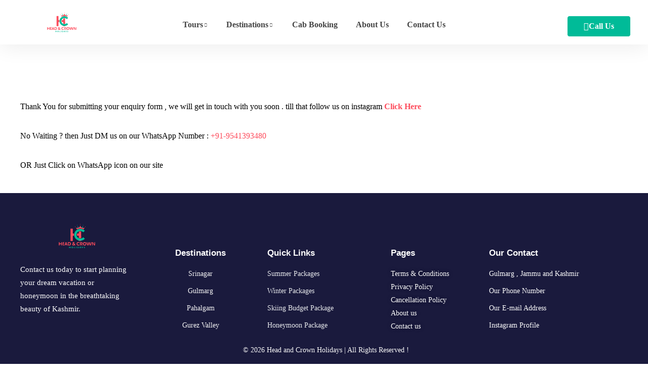

--- FILE ---
content_type: text/html; charset=UTF-8
request_url: https://headandcrownholidays.com/thank-you/
body_size: 20404
content:
<!DOCTYPE html>
<html lang="en-US" prefix="og: https://ogp.me/ns#">
<head>
	<meta name="generator" content="HubSpot" />
<meta charset="UTF-8" />
	<meta name="viewport" content="width=device-width, initial-scale=1" />
	<link rel="profile" href="http://gmpg.org/xfn/11" />
	<link rel="pingback" href="https://headandcrownholidays.com/xmlrpc.php" />
	
<title>Thank you - Head and Crown Holidays</title>
<meta name="description" content="Thank You for submitting your enquiry form , we will get in touch with you soon . till that follow us on instagram Click Here"/>
<meta name="robots" content="index, follow, max-snippet:-1, max-video-preview:-1, max-image-preview:large"/>
<link rel="canonical" href="https://headandcrownholidays.com/thank-you/" />
<meta property="og:locale" content="en_US" />
<meta property="og:type" content="article" />
<meta property="og:title" content="Thank you - Head and Crown Holidays" />
<meta property="og:description" content="Thank You for submitting your enquiry form , we will get in touch with you soon . till that follow us on instagram Click Here" />
<meta property="og:url" content="https://headandcrownholidays.com/thank-you/" />
<meta property="og:site_name" content="Head and Crown Holidays" />
<meta property="og:updated_time" content="2023-12-06T23:59:40+05:30" />
<meta property="og:image" content="https://headandcrownholidays.com/ugroadee/2023/05/cropped-apple-touch-icon.png" />
<meta property="og:image:secure_url" content="https://headandcrownholidays.com/ugroadee/2023/05/cropped-apple-touch-icon.png" />
<meta property="og:image:width" content="512" />
<meta property="og:image:height" content="512" />
<meta property="og:image:alt" content="Thank you" />
<meta property="og:image:type" content="image/png" />
<meta name="twitter:card" content="summary_large_image" />
<meta name="twitter:title" content="Thank you - Head and Crown Holidays" />
<meta name="twitter:description" content="Thank You for submitting your enquiry form , we will get in touch with you soon . till that follow us on instagram Click Here" />
<meta name="twitter:image" content="https://headandcrownholidays.com/ugroadee/2023/05/cropped-apple-touch-icon.png" />
<meta name="twitter:label1" content="Time to read" />
<meta name="twitter:data1" content="Less than a minute" />
<link rel='dns-prefetch' href='//maps.googleapis.com' />
<link rel="alternate" type="application/rss+xml" title="Head and Crown Holidays &raquo; Feed" href="https://headandcrownholidays.com/feed/" />
<link rel="alternate" type="application/rss+xml" title="Head and Crown Holidays &raquo; Comments Feed" href="https://headandcrownholidays.com/comments/feed/" />
<link rel="alternate" title="oEmbed (JSON)" type="application/json+oembed" href="https://headandcrownholidays.com/wp-json/oembed/1.0/embed?url=https%3A%2F%2Fheadandcrownholidays.com%2Fthank-you%2F" />
<link rel="alternate" title="oEmbed (XML)" type="text/xml+oembed" href="https://headandcrownholidays.com/wp-json/oembed/1.0/embed?url=https%3A%2F%2Fheadandcrownholidays.com%2Fthank-you%2F&#038;format=xml" />
<style id='wp-img-auto-sizes-contain-inline-css' type='text/css'>
img:is([sizes=auto i],[sizes^="auto," i]){contain-intrinsic-size:3000px 1500px}
/*# sourceURL=wp-img-auto-sizes-contain-inline-css */
</style>
<link rel='stylesheet' id='fluentform-elementor-widget-css' href='https://headandcrownholidays.com/shoodoam/fluentform/assets/css/fluent-forms-elementor-widget.css?ver=6.1.14' type='text/css' media='all' />
<link rel='stylesheet' id='hfe-widgets-style-css' href='https://headandcrownholidays.com/shoodoam/header-footer-elementor/inc/widgets-css/frontend.css?ver=2.8.1' type='text/css' media='all' />
<link rel='stylesheet' id='hfe-woo-product-grid-css' href='https://headandcrownholidays.com/shoodoam/header-footer-elementor/inc/widgets-css/woo-products.css?ver=2.8.1' type='text/css' media='all' />
<style id='wp-emoji-styles-inline-css' type='text/css'>
	img.wp-smiley, img.emoji {
		display: inline !important;
		border: none !important;
		box-shadow: none !important;
		height: 1em !important;
		width: 1em !important;
		margin: 0 0.07em !important;
		vertical-align: -0.1em !important;
		background: none !important;
		padding: 0 !important;
	}
/*# sourceURL=wp-emoji-styles-inline-css */
</style>
<style id='classic-theme-styles-inline-css' type='text/css'>
/*! This file is auto-generated */
.wp-block-button__link{color:#fff;background-color:#32373c;border-radius:9999px;box-shadow:none;text-decoration:none;padding:calc(.667em + 2px) calc(1.333em + 2px);font-size:1.125em}.wp-block-file__button{background:#32373c;color:#fff;text-decoration:none}
/*# sourceURL=/wp-includes/css/classic-themes.min.css */
</style>
<style id='joinchat-button-style-inline-css' type='text/css'>
.wp-block-joinchat-button{border:none!important;text-align:center}.wp-block-joinchat-button figure{display:table;margin:0 auto;padding:0}.wp-block-joinchat-button figcaption{font:normal normal 400 .6em/2em var(--wp--preset--font-family--system-font,sans-serif);margin:0;padding:0}.wp-block-joinchat-button .joinchat-button__qr{background-color:#fff;border:6px solid #25d366;border-radius:30px;box-sizing:content-box;display:block;height:200px;margin:auto;overflow:hidden;padding:10px;width:200px}.wp-block-joinchat-button .joinchat-button__qr canvas,.wp-block-joinchat-button .joinchat-button__qr img{display:block;margin:auto}.wp-block-joinchat-button .joinchat-button__link{align-items:center;background-color:#25d366;border:6px solid #25d366;border-radius:30px;display:inline-flex;flex-flow:row nowrap;justify-content:center;line-height:1.25em;margin:0 auto;text-decoration:none}.wp-block-joinchat-button .joinchat-button__link:before{background:transparent var(--joinchat-ico) no-repeat center;background-size:100%;content:"";display:block;height:1.5em;margin:-.75em .75em -.75em 0;width:1.5em}.wp-block-joinchat-button figure+.joinchat-button__link{margin-top:10px}@media (orientation:landscape)and (min-height:481px),(orientation:portrait)and (min-width:481px){.wp-block-joinchat-button.joinchat-button--qr-only figure+.joinchat-button__link{display:none}}@media (max-width:480px),(orientation:landscape)and (max-height:480px){.wp-block-joinchat-button figure{display:none}}
/*# sourceURL=https://headandcrownholidays.com/shoodoam/creame-whatsapp-me/gutenberg/build/style-index.css */
</style>
<style id='global-styles-inline-css' type='text/css'>
:root{--wp--preset--aspect-ratio--square: 1;--wp--preset--aspect-ratio--4-3: 4/3;--wp--preset--aspect-ratio--3-4: 3/4;--wp--preset--aspect-ratio--3-2: 3/2;--wp--preset--aspect-ratio--2-3: 2/3;--wp--preset--aspect-ratio--16-9: 16/9;--wp--preset--aspect-ratio--9-16: 9/16;--wp--preset--color--black: #000000;--wp--preset--color--cyan-bluish-gray: #abb8c3;--wp--preset--color--white: #ffffff;--wp--preset--color--pale-pink: #f78da7;--wp--preset--color--vivid-red: #cf2e2e;--wp--preset--color--luminous-vivid-orange: #ff6900;--wp--preset--color--luminous-vivid-amber: #fcb900;--wp--preset--color--light-green-cyan: #7bdcb5;--wp--preset--color--vivid-green-cyan: #00d084;--wp--preset--color--pale-cyan-blue: #8ed1fc;--wp--preset--color--vivid-cyan-blue: #0693e3;--wp--preset--color--vivid-purple: #9b51e0;--wp--preset--gradient--vivid-cyan-blue-to-vivid-purple: linear-gradient(135deg,rgb(6,147,227) 0%,rgb(155,81,224) 100%);--wp--preset--gradient--light-green-cyan-to-vivid-green-cyan: linear-gradient(135deg,rgb(122,220,180) 0%,rgb(0,208,130) 100%);--wp--preset--gradient--luminous-vivid-amber-to-luminous-vivid-orange: linear-gradient(135deg,rgb(252,185,0) 0%,rgb(255,105,0) 100%);--wp--preset--gradient--luminous-vivid-orange-to-vivid-red: linear-gradient(135deg,rgb(255,105,0) 0%,rgb(207,46,46) 100%);--wp--preset--gradient--very-light-gray-to-cyan-bluish-gray: linear-gradient(135deg,rgb(238,238,238) 0%,rgb(169,184,195) 100%);--wp--preset--gradient--cool-to-warm-spectrum: linear-gradient(135deg,rgb(74,234,220) 0%,rgb(151,120,209) 20%,rgb(207,42,186) 40%,rgb(238,44,130) 60%,rgb(251,105,98) 80%,rgb(254,248,76) 100%);--wp--preset--gradient--blush-light-purple: linear-gradient(135deg,rgb(255,206,236) 0%,rgb(152,150,240) 100%);--wp--preset--gradient--blush-bordeaux: linear-gradient(135deg,rgb(254,205,165) 0%,rgb(254,45,45) 50%,rgb(107,0,62) 100%);--wp--preset--gradient--luminous-dusk: linear-gradient(135deg,rgb(255,203,112) 0%,rgb(199,81,192) 50%,rgb(65,88,208) 100%);--wp--preset--gradient--pale-ocean: linear-gradient(135deg,rgb(255,245,203) 0%,rgb(182,227,212) 50%,rgb(51,167,181) 100%);--wp--preset--gradient--electric-grass: linear-gradient(135deg,rgb(202,248,128) 0%,rgb(113,206,126) 100%);--wp--preset--gradient--midnight: linear-gradient(135deg,rgb(2,3,129) 0%,rgb(40,116,252) 100%);--wp--preset--font-size--small: 13px;--wp--preset--font-size--medium: 20px;--wp--preset--font-size--large: 36px;--wp--preset--font-size--x-large: 42px;--wp--preset--spacing--20: 0.44rem;--wp--preset--spacing--30: 0.67rem;--wp--preset--spacing--40: 1rem;--wp--preset--spacing--50: 1.5rem;--wp--preset--spacing--60: 2.25rem;--wp--preset--spacing--70: 3.38rem;--wp--preset--spacing--80: 5.06rem;--wp--preset--shadow--natural: 6px 6px 9px rgba(0, 0, 0, 0.2);--wp--preset--shadow--deep: 12px 12px 50px rgba(0, 0, 0, 0.4);--wp--preset--shadow--sharp: 6px 6px 0px rgba(0, 0, 0, 0.2);--wp--preset--shadow--outlined: 6px 6px 0px -3px rgb(255, 255, 255), 6px 6px rgb(0, 0, 0);--wp--preset--shadow--crisp: 6px 6px 0px rgb(0, 0, 0);}:where(.is-layout-flex){gap: 0.5em;}:where(.is-layout-grid){gap: 0.5em;}body .is-layout-flex{display: flex;}.is-layout-flex{flex-wrap: wrap;align-items: center;}.is-layout-flex > :is(*, div){margin: 0;}body .is-layout-grid{display: grid;}.is-layout-grid > :is(*, div){margin: 0;}:where(.wp-block-columns.is-layout-flex){gap: 2em;}:where(.wp-block-columns.is-layout-grid){gap: 2em;}:where(.wp-block-post-template.is-layout-flex){gap: 1.25em;}:where(.wp-block-post-template.is-layout-grid){gap: 1.25em;}.has-black-color{color: var(--wp--preset--color--black) !important;}.has-cyan-bluish-gray-color{color: var(--wp--preset--color--cyan-bluish-gray) !important;}.has-white-color{color: var(--wp--preset--color--white) !important;}.has-pale-pink-color{color: var(--wp--preset--color--pale-pink) !important;}.has-vivid-red-color{color: var(--wp--preset--color--vivid-red) !important;}.has-luminous-vivid-orange-color{color: var(--wp--preset--color--luminous-vivid-orange) !important;}.has-luminous-vivid-amber-color{color: var(--wp--preset--color--luminous-vivid-amber) !important;}.has-light-green-cyan-color{color: var(--wp--preset--color--light-green-cyan) !important;}.has-vivid-green-cyan-color{color: var(--wp--preset--color--vivid-green-cyan) !important;}.has-pale-cyan-blue-color{color: var(--wp--preset--color--pale-cyan-blue) !important;}.has-vivid-cyan-blue-color{color: var(--wp--preset--color--vivid-cyan-blue) !important;}.has-vivid-purple-color{color: var(--wp--preset--color--vivid-purple) !important;}.has-black-background-color{background-color: var(--wp--preset--color--black) !important;}.has-cyan-bluish-gray-background-color{background-color: var(--wp--preset--color--cyan-bluish-gray) !important;}.has-white-background-color{background-color: var(--wp--preset--color--white) !important;}.has-pale-pink-background-color{background-color: var(--wp--preset--color--pale-pink) !important;}.has-vivid-red-background-color{background-color: var(--wp--preset--color--vivid-red) !important;}.has-luminous-vivid-orange-background-color{background-color: var(--wp--preset--color--luminous-vivid-orange) !important;}.has-luminous-vivid-amber-background-color{background-color: var(--wp--preset--color--luminous-vivid-amber) !important;}.has-light-green-cyan-background-color{background-color: var(--wp--preset--color--light-green-cyan) !important;}.has-vivid-green-cyan-background-color{background-color: var(--wp--preset--color--vivid-green-cyan) !important;}.has-pale-cyan-blue-background-color{background-color: var(--wp--preset--color--pale-cyan-blue) !important;}.has-vivid-cyan-blue-background-color{background-color: var(--wp--preset--color--vivid-cyan-blue) !important;}.has-vivid-purple-background-color{background-color: var(--wp--preset--color--vivid-purple) !important;}.has-black-border-color{border-color: var(--wp--preset--color--black) !important;}.has-cyan-bluish-gray-border-color{border-color: var(--wp--preset--color--cyan-bluish-gray) !important;}.has-white-border-color{border-color: var(--wp--preset--color--white) !important;}.has-pale-pink-border-color{border-color: var(--wp--preset--color--pale-pink) !important;}.has-vivid-red-border-color{border-color: var(--wp--preset--color--vivid-red) !important;}.has-luminous-vivid-orange-border-color{border-color: var(--wp--preset--color--luminous-vivid-orange) !important;}.has-luminous-vivid-amber-border-color{border-color: var(--wp--preset--color--luminous-vivid-amber) !important;}.has-light-green-cyan-border-color{border-color: var(--wp--preset--color--light-green-cyan) !important;}.has-vivid-green-cyan-border-color{border-color: var(--wp--preset--color--vivid-green-cyan) !important;}.has-pale-cyan-blue-border-color{border-color: var(--wp--preset--color--pale-cyan-blue) !important;}.has-vivid-cyan-blue-border-color{border-color: var(--wp--preset--color--vivid-cyan-blue) !important;}.has-vivid-purple-border-color{border-color: var(--wp--preset--color--vivid-purple) !important;}.has-vivid-cyan-blue-to-vivid-purple-gradient-background{background: var(--wp--preset--gradient--vivid-cyan-blue-to-vivid-purple) !important;}.has-light-green-cyan-to-vivid-green-cyan-gradient-background{background: var(--wp--preset--gradient--light-green-cyan-to-vivid-green-cyan) !important;}.has-luminous-vivid-amber-to-luminous-vivid-orange-gradient-background{background: var(--wp--preset--gradient--luminous-vivid-amber-to-luminous-vivid-orange) !important;}.has-luminous-vivid-orange-to-vivid-red-gradient-background{background: var(--wp--preset--gradient--luminous-vivid-orange-to-vivid-red) !important;}.has-very-light-gray-to-cyan-bluish-gray-gradient-background{background: var(--wp--preset--gradient--very-light-gray-to-cyan-bluish-gray) !important;}.has-cool-to-warm-spectrum-gradient-background{background: var(--wp--preset--gradient--cool-to-warm-spectrum) !important;}.has-blush-light-purple-gradient-background{background: var(--wp--preset--gradient--blush-light-purple) !important;}.has-blush-bordeaux-gradient-background{background: var(--wp--preset--gradient--blush-bordeaux) !important;}.has-luminous-dusk-gradient-background{background: var(--wp--preset--gradient--luminous-dusk) !important;}.has-pale-ocean-gradient-background{background: var(--wp--preset--gradient--pale-ocean) !important;}.has-electric-grass-gradient-background{background: var(--wp--preset--gradient--electric-grass) !important;}.has-midnight-gradient-background{background: var(--wp--preset--gradient--midnight) !important;}.has-small-font-size{font-size: var(--wp--preset--font-size--small) !important;}.has-medium-font-size{font-size: var(--wp--preset--font-size--medium) !important;}.has-large-font-size{font-size: var(--wp--preset--font-size--large) !important;}.has-x-large-font-size{font-size: var(--wp--preset--font-size--x-large) !important;}
:where(.wp-block-post-template.is-layout-flex){gap: 1.25em;}:where(.wp-block-post-template.is-layout-grid){gap: 1.25em;}
:where(.wp-block-term-template.is-layout-flex){gap: 1.25em;}:where(.wp-block-term-template.is-layout-grid){gap: 1.25em;}
:where(.wp-block-columns.is-layout-flex){gap: 2em;}:where(.wp-block-columns.is-layout-grid){gap: 2em;}
:root :where(.wp-block-pullquote){font-size: 1.5em;line-height: 1.6;}
/*# sourceURL=global-styles-inline-css */
</style>
<link rel='stylesheet' id='contact-form-7-css' href='https://headandcrownholidays.com/shoodoam/contact-form-7/includes/css/styles.css?ver=6.1.4' type='text/css' media='all' />
<link rel='stylesheet' id='fullcalendar-css' href='https://headandcrownholidays.com/shoodoam/ova-brw/assets/libs/fullcalendar/main.min.css' type='text/css' media='all' />
<link rel='stylesheet' id='datetimepicker-css' href='https://headandcrownholidays.com/shoodoam/ova-brw/assets/libs/datetimepicker/jquery.datetimepicker.css' type='text/css' media='all' />
<link rel='stylesheet' id='elegant_font-css' href='https://headandcrownholidays.com/shoodoam/ova-brw/assets/libs/elegant_font/style.css' type='text/css' media='all' />
<link rel='stylesheet' id='ovabrw-frontend-css' href='https://headandcrownholidays.com/shoodoam/ova-brw/assets/css/frontend/ovabrw_frontend.css' type='text/css' media='all' />
<link rel='stylesheet' id='select2css-css' href='https://headandcrownholidays.com/shoodoam/ova-brw/assets/libs/select2/select2.min.css' type='text/css' media='all' />
<link rel='stylesheet' id='destination_style-css' href='https://headandcrownholidays.com/shoodoam/ova-destination/assets/css/style.css?ver=6.9' type='text/css' media='all' />
<link rel='stylesheet' id='destination_fancybox_style-css' href='https://headandcrownholidays.com/shoodoam/ova-destination/assets/libs/fancybox/fancybox.css?ver=6.9' type='text/css' media='all' />
<link rel='stylesheet' id='woocommerce-layout-css' href='https://headandcrownholidays.com/shoodoam/woocommerce/assets/css/woocommerce-layout.css?ver=10.4.3' type='text/css' media='all' />
<link rel='stylesheet' id='woocommerce-smallscreen-css' href='https://headandcrownholidays.com/shoodoam/woocommerce/assets/css/woocommerce-smallscreen.css?ver=10.4.3' type='text/css' media='only screen and (max-width: 768px)' />
<link rel='stylesheet' id='woocommerce-general-css' href='https://headandcrownholidays.com/shoodoam/woocommerce/assets/css/woocommerce.css?ver=10.4.3' type='text/css' media='all' />
<style id='woocommerce-inline-inline-css' type='text/css'>
.woocommerce form .form-row .required { visibility: visible; }
/*# sourceURL=woocommerce-inline-inline-css */
</style>
<link rel='stylesheet' id='hfe-style-css' href='https://headandcrownholidays.com/shoodoam/header-footer-elementor/assets/css/header-footer-elementor.css?ver=2.8.1' type='text/css' media='all' />
<link rel='stylesheet' id='elementor-icons-css' href='https://headandcrownholidays.com/shoodoam/elementor/assets/lib/eicons/css/elementor-icons.min.css?ver=5.46.0' type='text/css' media='all' />
<link rel='stylesheet' id='elementor-frontend-css' href='https://headandcrownholidays.com/shoodoam/elementor/assets/css/frontend.min.css?ver=3.34.2' type='text/css' media='all' />
<link rel='stylesheet' id='elementor-post-12-css' href='https://headandcrownholidays.com/ugroadee/elementor/css/post-12.css?ver=1768935762' type='text/css' media='all' />
<link rel='stylesheet' id='elementor-post-4484-css' href='https://headandcrownholidays.com/ugroadee/elementor/css/post-4484.css?ver=1769007842' type='text/css' media='all' />
<link rel='stylesheet' id='elementor-post-7533-css' href='https://headandcrownholidays.com/ugroadee/elementor/css/post-7533.css?ver=1768935762' type='text/css' media='all' />
<link rel='stylesheet' id='elementor-post-7262-css' href='https://headandcrownholidays.com/ugroadee/elementor/css/post-7262.css?ver=1768935762' type='text/css' media='all' />
<link rel='stylesheet' id='tripgo-style-css' href='https://headandcrownholidays.com/azergeec/whieneneb.css?ver=1.2.5' type='text/css' media='all' />
<style id='tripgo-style-inline-css' type='text/css'>
:root{--primary: #FD4C5C;--primary-hover: #E64251;--secondary: #00BB98;--secondary-hover: #05977C;--heading: #111B19;--text: #444444;--light: #999999;--border: #E6E6E6;--first-background: #F5F5F5;--second-background: #F2FBFA;--third-background: #1A1A3D;--primary-font: HK Grotesk;--font-size: 16px;--line-height: 1.63em;--letter-spacing: 0px;--width-sidebar: 306px;--main-content:  calc( 100% - 306px );--container-width: 1296px;--boxed-offset: 20px;--woo-layout: woo_layout_1c;--woo-width-sidebar: 320px;--woo-main-content:  calc( 100% - 320px );}@media (min-width: 1024px) and ( max-width: 1356px ){
		        body .row_site,
		        body .elementor-section.elementor-section-boxed>.elementor-container{
		            max-width: 100%;
		            padding-left: 30px;
		            padding-right: 30px;
		        }
		    }
/*# sourceURL=tripgo-style-inline-css */
</style>
<link rel='stylesheet' id='child-style-css' href='https://headandcrownholidays.com/oobunyph/style.css?ver=1.0.0' type='text/css' media='all' />
<link rel='stylesheet' id='carousel-css' href='https://headandcrownholidays.com/azergeec/assets/libs/carousel/assets/owl.carousel.min.css' type='text/css' media='all' />
<link rel='stylesheet' id='ovaicon-css' href='https://headandcrownholidays.com/azergeec/assets/libs/ovaicon/font/ovaicon.css' type='text/css' media='all' />
<link rel='stylesheet' id='ova-icomoon-css' href='https://headandcrownholidays.com/azergeec/assets/libs/icomoon/style.css' type='text/css' media='all' />
<link rel='stylesheet' id='ova-flaticon-css' href='https://headandcrownholidays.com/azergeec/assets/libs/flaticon/font/flaticon_tripgo.css' type='text/css' media='all' />
<link rel='stylesheet' id='ova-flaticon2-css' href='https://headandcrownholidays.com/azergeec/assets/libs/flaticon2/font/flaticon_tripgo2.css' type='text/css' media='all' />
<link rel='stylesheet' id='jquery-lazyloadxt-spinner-css-css' href='//headandcrownholidays.com/shoodoam/a3-lazy-load/assets/css/jquery.lazyloadxt.spinner.css?ver=6.9' type='text/css' media='all' />
<link rel='stylesheet' id='a3a3_lazy_load-css' href='//headandcrownholidays.com/ugroadee/sass/a3_lazy_load.min.css?ver=1685109277' type='text/css' media='all' />
<link rel='stylesheet' id='hfe-elementor-icons-css' href='https://headandcrownholidays.com/shoodoam/elementor/assets/lib/eicons/css/elementor-icons.min.css?ver=5.34.0' type='text/css' media='all' />
<link rel='stylesheet' id='hfe-icons-list-css' href='https://headandcrownholidays.com/shoodoam/elementor/assets/css/widget-icon-list.min.css?ver=3.24.3' type='text/css' media='all' />
<link rel='stylesheet' id='hfe-social-icons-css' href='https://headandcrownholidays.com/shoodoam/elementor/assets/css/widget-social-icons.min.css?ver=3.24.0' type='text/css' media='all' />
<link rel='stylesheet' id='hfe-social-share-icons-brands-css' href='https://headandcrownholidays.com/shoodoam/elementor/assets/lib/font-awesome/css/brands.css?ver=5.15.3' type='text/css' media='all' />
<link rel='stylesheet' id='hfe-social-share-icons-fontawesome-css' href='https://headandcrownholidays.com/shoodoam/elementor/assets/lib/font-awesome/css/fontawesome.css?ver=5.15.3' type='text/css' media='all' />
<link rel='stylesheet' id='hfe-nav-menu-icons-css' href='https://headandcrownholidays.com/shoodoam/elementor/assets/lib/font-awesome/css/solid.css?ver=5.15.3' type='text/css' media='all' />
<link rel='stylesheet' id='bdt-uikit-css' href='https://headandcrownholidays.com/shoodoam/bdthemes-element-pack-lite/assets/css/bdt-uikit.css?ver=3.21.7' type='text/css' media='all' />
<link rel='stylesheet' id='ep-helper-css' href='https://headandcrownholidays.com/shoodoam/bdthemes-element-pack-lite/assets/css/ep-helper.css?ver=8.3.12' type='text/css' media='all' />
<link rel='stylesheet' id='elementor-gf-local-roboto-css' href='https://headandcrownholidays.com/ugroadee/elementor/google-fonts/css/roboto.css?ver=1756404910' type='text/css' media='all' />
<link rel='stylesheet' id='elementor-gf-local-robotoslab-css' href='https://headandcrownholidays.com/ugroadee/elementor/google-fonts/css/robotoslab.css?ver=1756404905' type='text/css' media='all' />
<script type="text/javascript" src="https://headandcrownholidays.com/achacith/js/jquery/jquery.min.js?ver=3.7.1" id="jquery-core-js"></script>
<script type="text/javascript" src="https://headandcrownholidays.com/achacith/js/jquery/jquery-migrate.min.js?ver=3.4.1" id="jquery-migrate-js"></script>
<script type="text/javascript" id="jquery-js-after">
/* <![CDATA[ */
!function($){"use strict";$(document).ready(function(){$(this).scrollTop()>100&&$(".hfe-scroll-to-top-wrap").removeClass("hfe-scroll-to-top-hide"),$(window).scroll(function(){$(this).scrollTop()<100?$(".hfe-scroll-to-top-wrap").fadeOut(300):$(".hfe-scroll-to-top-wrap").fadeIn(300)}),$(".hfe-scroll-to-top-wrap").on("click",function(){$("html, body").animate({scrollTop:0},300);return!1})})}(jQuery);
!function($){'use strict';$(document).ready(function(){var bar=$('.hfe-reading-progress-bar');if(!bar.length)return;$(window).on('scroll',function(){var s=$(window).scrollTop(),d=$(document).height()-$(window).height(),p=d? s/d*100:0;bar.css('width',p+'%')});});}(jQuery);
//# sourceURL=jquery-js-after
/* ]]> */
</script>
<script type="text/javascript" src="//headandcrownholidays.com/shoodoam/wp-hide-security-enhancer/assets/js/devtools-detect.js?ver=2.8.1" id="devtools-detect-js"></script>
<script type="text/javascript" src="https://maps.googleapis.com/maps/api/js?key=AIzaSyB0CkixbSFGvMEm6iKytnmTcYH_E0nMztA&amp;callback=Function.prototype&amp;libraries=places&amp;ver=1" id="pw-google-maps-api-js"></script>
<script type="text/javascript" src="https://headandcrownholidays.com/shoodoam/woocommerce/assets/js/jquery-blockui/jquery.blockUI.min.js?ver=2.7.0-wc.10.4.3" id="wc-jquery-blockui-js" defer="defer" data-wp-strategy="defer"></script>
<script type="text/javascript" id="wc-add-to-cart-js-extra">
/* <![CDATA[ */
var wc_add_to_cart_params = {"ajax_url":"/wp-admin/admin-ajax.php","wc_ajax_url":"/?wc-ajax=%%endpoint%%","i18n_view_cart":"View cart","cart_url":"https://headandcrownholidays.com/cart/","is_cart":"","cart_redirect_after_add":"no"};
//# sourceURL=wc-add-to-cart-js-extra
/* ]]> */
</script>
<script type="text/javascript" src="https://headandcrownholidays.com/shoodoam/woocommerce/assets/js/frontend/add-to-cart.min.js?ver=10.4.3" id="wc-add-to-cart-js" defer="defer" data-wp-strategy="defer"></script>
<script type="text/javascript" src="https://headandcrownholidays.com/shoodoam/woocommerce/assets/js/js-cookie/js.cookie.min.js?ver=2.1.4-wc.10.4.3" id="wc-js-cookie-js" defer="defer" data-wp-strategy="defer"></script>
<script type="text/javascript" id="woocommerce-js-extra">
/* <![CDATA[ */
var woocommerce_params = {"ajax_url":"/wp-admin/admin-ajax.php","wc_ajax_url":"/?wc-ajax=%%endpoint%%","i18n_password_show":"Show password","i18n_password_hide":"Hide password"};
//# sourceURL=woocommerce-js-extra
/* ]]> */
</script>
<script type="text/javascript" src="https://headandcrownholidays.com/shoodoam/woocommerce/assets/js/frontend/woocommerce.min.js?ver=10.4.3" id="woocommerce-js" defer="defer" data-wp-strategy="defer"></script>
<link rel="https://api.w.org/" href="https://headandcrownholidays.com/wp-json/" /><link rel="alternate" title="JSON" type="application/json" href="https://headandcrownholidays.com/wp-json/wp/v2/pages/4484" /><link rel="EditURI" type="application/rsd+xml" title="RSD" href="https://headandcrownholidays.com/xmlrpc.php?rsd" />
<link rel='shortlink' href='https://headandcrownholidays.com/?p=4484' />
        <script type="text/javascript">
            var brw_date_format = 'd-m-Y';
            var brw_time_format = 'H:i';
            var brw_step_time   = '30';
            var brw_next_year   = '';
            var brw_lang_general_calendar = 'en';
            var brw_first_day = '1';
            var label_option_value = 'Option Value';
            var label_option_text = 'Option Text';
            var label_add_new_opt = 'Add new option';
            var label_remove_opt = 'Remove option';
            var label_are_you_sure = 'Are you sure?';
            var notifi_disable_day = 'You can&#039;t book on this day!';
        </script>
    	<noscript><style>.woocommerce-product-gallery{ opacity: 1 !important; }</style></noscript>
	
			<style>
				.e-con.e-parent:nth-of-type(n+4):not(.e-lazyloaded):not(.e-no-lazyload),
				.e-con.e-parent:nth-of-type(n+4):not(.e-lazyloaded):not(.e-no-lazyload) * {
					background-image: none !important;
				}
				@media screen and (max-height: 1024px) {
					.e-con.e-parent:nth-of-type(n+3):not(.e-lazyloaded):not(.e-no-lazyload),
					.e-con.e-parent:nth-of-type(n+3):not(.e-lazyloaded):not(.e-no-lazyload) * {
						background-image: none !important;
					}
				}
				@media screen and (max-height: 640px) {
					.e-con.e-parent:nth-of-type(n+2):not(.e-lazyloaded):not(.e-no-lazyload),
					.e-con.e-parent:nth-of-type(n+2):not(.e-lazyloaded):not(.e-no-lazyload) * {
						background-image: none !important;
					}
				}
			</style>
			<link rel="icon" href="https://headandcrownholidays.com/ugroadee/2023/05/cropped-apple-touch-icon-32x32.png" sizes="32x32" />
<link rel="icon" href="https://headandcrownholidays.com/ugroadee/2023/05/cropped-apple-touch-icon-192x192.png" sizes="192x192" />
<link rel="apple-touch-icon" href="https://headandcrownholidays.com/ugroadee/2023/05/cropped-apple-touch-icon-180x180.png" />
<meta name="msapplication-TileImage" content="https://headandcrownholidays.com/ugroadee/2023/05/cropped-apple-touch-icon-270x270.png" />
</head>
<body class="wp-singular page-template page-template-elementor_header_footer page page-id-4484 wp-custom-logo wp-embed-responsive wp-theme-tripgo wp-child-theme-tripgo-child theme-tripgo woocommerce-no-js ehf-header ehf-footer ehf-template-tripgo ehf-stylesheet-tripgo-child chrome layout_1c woo_layout_1c elementor-default elementor-template-full-width elementor-kit-12 elementor-page elementor-page-4484">
<div id="page" class="hfeed site">
		<header id="masthead" itemscope="itemscope" itemtype="https://schema.org/WPHeader">
			<p class="main-title bhf-hidden" itemprop="headline"><a href="https://headandcrownholidays.com" title="Head and Crown Holidays" rel="home">Head and Crown Holidays</a></p>
					<div data-elementor-type="wp-post" data-elementor-id="7533" class="elementor elementor-7533">
						<section class="elementor-section elementor-top-section elementor-element elementor-element-35b14840 header_sticky mobile_sticky sticky_bg_dark elementor-section-boxed elementor-section-height-default elementor-section-height-default" data-id="35b14840" data-element_type="section">
						<div class="elementor-container elementor-column-gap-no">
					<div class="elementor-column elementor-col-33 elementor-top-column elementor-element elementor-element-44b594e8" data-id="44b594e8" data-element_type="column">
			<div class="elementor-widget-wrap elementor-element-populated">
						<div class="elementor-element elementor-element-7cd8b6f6 elementor-widget elementor-widget-ova_logo" data-id="7cd8b6f6" data-element_type="widget" data-widget_type="ova_logo.default">
				<div class="elementor-widget-container">
					
		<div class="brand_el">
											<a href="https://headandcrownholidays.com/ "   >
			
				<img src="https://headandcrownholidays.com/ugroadee/2023/12/122-by-40.svg" 
					alt="Head and Crown Holidays" 
					class="logo_desktop" 
					style="width:122px ; height:40px" 
				/>
				<img src="https://headandcrownholidays.com/ugroadee/2023/12/130-by-50.svg" 
					alt="Head and Crown Holidays" 
					class="logo_mobile" 
					style="width:130px ;  height:50px" 
				/>
				<img src="https://headandcrownholidays.com/ugroadee/2023/12/130-by-70.svg" 
					alt="Head and Crown Holidays" 
					class="logo_sticky" 
					style="width:130px ; height:70px" 
				/>
							</a>
			
		</div>
						</div>
				</div>
					</div>
		</div>
				<div class="elementor-column elementor-col-33 elementor-top-column elementor-element elementor-element-299163e9 elementor-hidden-tablet elementor-hidden-mobile" data-id="299163e9" data-element_type="column">
			<div class="elementor-widget-wrap elementor-element-populated">
						<div class="elementor-element elementor-element-5af7cd2f elementor-view-header-menu elementor-hidden-tablet elementor-hidden-mobile elementor-widget__width-auto elementor-widget elementor-widget-tripgo_elementor_menu_nav" data-id="5af7cd2f" data-element_type="widget" data-widget_type="tripgo_elementor_menu_nav.default">
				<div class="elementor-widget-container">
					
		<nav class="main-navigation">
            <button class="menu-toggle">
            	<span>
            		Menu            	</span>
            </button>
			<div class="primary-navigation"><ul id="menu-header-menu" class="menu"><li id="menu-item-7161" class="menu-item menu-item-type-post_type menu-item-object-page menu-item-has-children menu-item-7161"><a href="https://headandcrownholidays.com/tours-and-packages/">Tours</a>
<ul class="sub-menu">
	<li id="menu-item-7253" class="menu-item menu-item-type-taxonomy menu-item-object-product_cat menu-item-7253"><a href="https://headandcrownholidays.com/product-category/summer-packages/">Summer Packages</a></li>
	<li id="menu-item-7254" class="menu-item menu-item-type-taxonomy menu-item-object-product_cat menu-item-7254"><a href="https://headandcrownholidays.com/product-category/winter-packages/">Winter Packages</a></li>
</ul>
</li>
<li id="menu-item-7162" class="menu-item menu-item-type-custom menu-item-object-custom menu-item-has-children menu-item-7162"><a href="https://headandcrownholidays.com/tour_destination/">Destinations</a>
<ul class="sub-menu">
	<li id="menu-item-7168" class="menu-item menu-item-type-post_type menu-item-object-destination menu-item-7168"><a href="https://headandcrownholidays.com/tour_destination/gulmarg/">Gulmarg</a></li>
	<li id="menu-item-7167" class="menu-item menu-item-type-post_type menu-item-object-destination menu-item-7167"><a href="https://headandcrownholidays.com/tour_destination/pahalgam/">Pahalgam</a></li>
	<li id="menu-item-7169" class="menu-item menu-item-type-post_type menu-item-object-destination menu-item-7169"><a href="https://headandcrownholidays.com/tour_destination/srinagar/">Srinagar</a></li>
	<li id="menu-item-7166" class="menu-item menu-item-type-post_type menu-item-object-destination menu-item-7166"><a href="https://headandcrownholidays.com/tour_destination/gurez-valley/">Gurez Valley</a></li>
</ul>
</li>
<li id="menu-item-7600" class="menu-item menu-item-type-post_type menu-item-object-page menu-item-7600"><a href="https://headandcrownholidays.com/cab-booking/">Cab Booking</a></li>
<li id="menu-item-7164" class="menu-item menu-item-type-post_type menu-item-object-page menu-item-7164"><a href="https://headandcrownholidays.com/about-us/">About Us</a></li>
<li id="menu-item-7165" class="menu-item menu-item-type-post_type menu-item-object-page menu-item-7165"><a href="https://headandcrownholidays.com/contact/">Contact Us</a></li>
</ul></div>        </nav>
		
					</div>
				</div>
					</div>
		</div>
				<div class="elementor-column elementor-col-33 elementor-top-column elementor-element elementor-element-44f66c7d" data-id="44f66c7d" data-element_type="column">
			<div class="elementor-widget-wrap elementor-element-populated">
						<div class="elementor-element elementor-element-56fd5928 elementor-widget__width-auto elementor-hidden-mobile elementor-widget elementor-widget-button" data-id="56fd5928" data-element_type="widget" data-widget_type="button.default">
				<div class="elementor-widget-container">
									<div class="elementor-button-wrapper">
					<a class="elementor-button elementor-button-link elementor-size-sm" href="tel:+91-9541393480">
						<span class="elementor-button-content-wrapper">
						<span class="elementor-button-icon">
				<i aria-hidden="true" class="icomoon icomoon-call"></i>			</span>
									<span class="elementor-button-text">Call Us</span>
					</span>
					</a>
				</div>
								</div>
				</div>
				<div class="elementor-element elementor-element-5c528b54 elementor-view-header-menu elementor-widget__width-auto elementor-hidden-desktop elementor-widget elementor-widget-tripgo_elementor_menu_canvas" data-id="5c528b54" data-element_type="widget" data-widget_type="tripgo_elementor_menu_canvas.default">
				<div class="elementor-widget-container">
					
		<nav class="menu-canvas">
            <button class="menu-toggle">
            	<span></span>
            </button>
            <nav class="container-menu dir_left" >
	            <div class="close-menu">
	            	<i class="ovaicon-cancel"></i>
	            </div>
				<div class="primary-navigation"><ul id="menu-header-menu-1" class="menu"><li class="menu-item menu-item-type-post_type menu-item-object-page menu-item-has-children menu-item-7161"><a href="https://headandcrownholidays.com/tours-and-packages/">Tours</a>
<ul class="sub-menu">
	<li class="menu-item menu-item-type-taxonomy menu-item-object-product_cat menu-item-7253"><a href="https://headandcrownholidays.com/product-category/summer-packages/">Summer Packages</a></li>
	<li class="menu-item menu-item-type-taxonomy menu-item-object-product_cat menu-item-7254"><a href="https://headandcrownholidays.com/product-category/winter-packages/">Winter Packages</a></li>
</ul>
</li>
<li class="menu-item menu-item-type-custom menu-item-object-custom menu-item-has-children menu-item-7162"><a href="https://headandcrownholidays.com/tour_destination/">Destinations</a>
<ul class="sub-menu">
	<li class="menu-item menu-item-type-post_type menu-item-object-destination menu-item-7168"><a href="https://headandcrownholidays.com/tour_destination/gulmarg/">Gulmarg</a></li>
	<li class="menu-item menu-item-type-post_type menu-item-object-destination menu-item-7167"><a href="https://headandcrownholidays.com/tour_destination/pahalgam/">Pahalgam</a></li>
	<li class="menu-item menu-item-type-post_type menu-item-object-destination menu-item-7169"><a href="https://headandcrownholidays.com/tour_destination/srinagar/">Srinagar</a></li>
	<li class="menu-item menu-item-type-post_type menu-item-object-destination menu-item-7166"><a href="https://headandcrownholidays.com/tour_destination/gurez-valley/">Gurez Valley</a></li>
</ul>
</li>
<li class="menu-item menu-item-type-post_type menu-item-object-page menu-item-7600"><a href="https://headandcrownholidays.com/cab-booking/">Cab Booking</a></li>
<li class="menu-item menu-item-type-post_type menu-item-object-page menu-item-7164"><a href="https://headandcrownholidays.com/about-us/">About Us</a></li>
<li class="menu-item menu-item-type-post_type menu-item-object-page menu-item-7165"><a href="https://headandcrownholidays.com/contact/">Contact Us</a></li>
</ul></div>							</nav>
			<div class="site-overlay"></div>
        </nav>
		
					</div>
				</div>
					</div>
		</div>
					</div>
		</section>
				</div>
				</header>
			<div data-elementor-type="wp-page" data-elementor-id="4484" class="elementor elementor-4484">
						<section class="elementor-section elementor-top-section elementor-element elementor-element-322cfd7d elementor-section-boxed elementor-section-height-default elementor-section-height-default" data-id="322cfd7d" data-element_type="section">
						<div class="elementor-container elementor-column-gap-default">
					<div class="elementor-column elementor-col-100 elementor-top-column elementor-element elementor-element-62a352fa" data-id="62a352fa" data-element_type="column">
			<div class="elementor-widget-wrap elementor-element-populated">
						<div class="elementor-element elementor-element-2d2743ff elementor-widget elementor-widget-text-editor" data-id="2d2743ff" data-element_type="widget" data-widget_type="text-editor.default">
				<div class="elementor-widget-container">
									<p>Thank You for submitting your enquiry form , we will get in touch with you soon . till that follow us on instagram <a href="https://instagram.com/headandcrownholidays" target="_blank" rel="noopener"><strong>Click Here</strong></a></p><p>No Waiting ? then Just DM us on our WhatsApp Number : <a href="https://wa.link/vrv1v8" target="_blank" rel="noopener">+91-9541393480 </a></p><p>OR Just Click on WhatsApp icon on our site</p>								</div>
				</div>
					</div>
		</div>
					</div>
		</section>
				</div>
		
		<footer itemtype="https://schema.org/WPFooter" itemscope="itemscope" id="colophon" role="contentinfo">
			<div class='footer-width-fixer'>		<div data-elementor-type="wp-post" data-elementor-id="7262" class="elementor elementor-7262">
						<section class="elementor-section elementor-top-section elementor-element elementor-element-48517fc elementor-section-boxed elementor-section-height-default elementor-section-height-default" data-id="48517fc" data-element_type="section" data-settings="{&quot;background_background&quot;:&quot;classic&quot;}">
						<div class="elementor-container elementor-column-gap-default">
					<div class="elementor-column elementor-col-20 elementor-top-column elementor-element elementor-element-4cf003f" data-id="4cf003f" data-element_type="column">
			<div class="elementor-widget-wrap elementor-element-populated">
						<div class="elementor-element elementor-element-09df8e8 elementor-widget-mobile__width-initial elementor-widget elementor-widget-site-logo" data-id="09df8e8" data-element_type="widget" data-settings="{&quot;align_mobile&quot;:&quot;left&quot;,&quot;width&quot;:{&quot;unit&quot;:&quot;%&quot;,&quot;size&quot;:41,&quot;sizes&quot;:[]},&quot;width_mobile&quot;:{&quot;unit&quot;:&quot;%&quot;,&quot;size&quot;:40,&quot;sizes&quot;:[]},&quot;image_border_radius_mobile&quot;:{&quot;unit&quot;:&quot;px&quot;,&quot;top&quot;:&quot;0&quot;,&quot;right&quot;:&quot;0&quot;,&quot;bottom&quot;:&quot;0&quot;,&quot;left&quot;:&quot;0&quot;,&quot;isLinked&quot;:false},&quot;align&quot;:&quot;center&quot;,&quot;width_tablet&quot;:{&quot;unit&quot;:&quot;%&quot;,&quot;size&quot;:&quot;&quot;,&quot;sizes&quot;:[]},&quot;space&quot;:{&quot;unit&quot;:&quot;%&quot;,&quot;size&quot;:&quot;&quot;,&quot;sizes&quot;:[]},&quot;space_tablet&quot;:{&quot;unit&quot;:&quot;%&quot;,&quot;size&quot;:&quot;&quot;,&quot;sizes&quot;:[]},&quot;space_mobile&quot;:{&quot;unit&quot;:&quot;%&quot;,&quot;size&quot;:&quot;&quot;,&quot;sizes&quot;:[]},&quot;image_border_radius&quot;:{&quot;unit&quot;:&quot;px&quot;,&quot;top&quot;:&quot;&quot;,&quot;right&quot;:&quot;&quot;,&quot;bottom&quot;:&quot;&quot;,&quot;left&quot;:&quot;&quot;,&quot;isLinked&quot;:true},&quot;image_border_radius_tablet&quot;:{&quot;unit&quot;:&quot;px&quot;,&quot;top&quot;:&quot;&quot;,&quot;right&quot;:&quot;&quot;,&quot;bottom&quot;:&quot;&quot;,&quot;left&quot;:&quot;&quot;,&quot;isLinked&quot;:true},&quot;caption_padding&quot;:{&quot;unit&quot;:&quot;px&quot;,&quot;top&quot;:&quot;&quot;,&quot;right&quot;:&quot;&quot;,&quot;bottom&quot;:&quot;&quot;,&quot;left&quot;:&quot;&quot;,&quot;isLinked&quot;:true},&quot;caption_padding_tablet&quot;:{&quot;unit&quot;:&quot;px&quot;,&quot;top&quot;:&quot;&quot;,&quot;right&quot;:&quot;&quot;,&quot;bottom&quot;:&quot;&quot;,&quot;left&quot;:&quot;&quot;,&quot;isLinked&quot;:true},&quot;caption_padding_mobile&quot;:{&quot;unit&quot;:&quot;px&quot;,&quot;top&quot;:&quot;&quot;,&quot;right&quot;:&quot;&quot;,&quot;bottom&quot;:&quot;&quot;,&quot;left&quot;:&quot;&quot;,&quot;isLinked&quot;:true},&quot;caption_space&quot;:{&quot;unit&quot;:&quot;px&quot;,&quot;size&quot;:0,&quot;sizes&quot;:[]},&quot;caption_space_tablet&quot;:{&quot;unit&quot;:&quot;px&quot;,&quot;size&quot;:&quot;&quot;,&quot;sizes&quot;:[]},&quot;caption_space_mobile&quot;:{&quot;unit&quot;:&quot;px&quot;,&quot;size&quot;:&quot;&quot;,&quot;sizes&quot;:[]}}" data-widget_type="site-logo.default">
				<div class="elementor-widget-container">
							<div class="hfe-site-logo">
													<a data-elementor-open-lightbox=""  class='elementor-clickable' href="https://headandcrownholidays.com">
							<div class="hfe-site-logo-set">           
				<div class="hfe-site-logo-container">
									<img class="hfe-site-logo-img elementor-animation-"  src="https://headandcrownholidays.com/ugroadee/2023/12/130-by-70.svg" alt="130 by 70"/>
				</div>
			</div>
							</a>
						</div>  
							</div>
				</div>
				<div class="elementor-element elementor-element-9bdfd80 elementor-widget elementor-widget-text-editor" data-id="9bdfd80" data-element_type="widget" data-widget_type="text-editor.default">
				<div class="elementor-widget-container">
									<p>Contact us today to start planning your dream vacation or honeymoon in the breathtaking beauty of Kashmir.</p>								</div>
				</div>
					</div>
		</div>
				<div class="elementor-column elementor-col-20 elementor-top-column elementor-element elementor-element-e270889" data-id="e270889" data-element_type="column">
			<div class="elementor-widget-wrap elementor-element-populated">
						<div class="elementor-element elementor-element-1d64653 elementor-widget elementor-widget-spacer" data-id="1d64653" data-element_type="widget" data-widget_type="spacer.default">
				<div class="elementor-widget-container">
							<div class="elementor-spacer">
			<div class="elementor-spacer-inner"></div>
		</div>
						</div>
				</div>
				<div class="elementor-element elementor-element-828c3f9 elementor-widget elementor-widget-heading" data-id="828c3f9" data-element_type="widget" data-widget_type="heading.default">
				<div class="elementor-widget-container">
					<h2 class="elementor-heading-title elementor-size-default">Destinations</h2>				</div>
				</div>
				<div class="elementor-element elementor-element-5babb7f elementor-align-center elementor-mobile-align-start elementor-icon-list--layout-traditional elementor-list-item-link-full_width elementor-widget elementor-widget-icon-list" data-id="5babb7f" data-element_type="widget" data-widget_type="icon-list.default">
				<div class="elementor-widget-container">
							<ul class="elementor-icon-list-items">
							<li class="elementor-icon-list-item">
											<a href="https://headandcrownholidays.com/tour_destination/srinagar/">
											<span class="elementor-icon-list-text">Srinagar</span>
											</a>
									</li>
								<li class="elementor-icon-list-item">
											<a href="https://headandcrownholidays.com/tour_destination/gulmarg/">
											<span class="elementor-icon-list-text">Gulmarg</span>
											</a>
									</li>
								<li class="elementor-icon-list-item">
											<a href="https://headandcrownholidays.com/tour_destination/pahalgam/">
											<span class="elementor-icon-list-text">Pahalgam</span>
											</a>
									</li>
								<li class="elementor-icon-list-item">
											<a href="https://headandcrownholidays.com/tour_destination/gurez-valley/">
											<span class="elementor-icon-list-text">Gurez Valley</span>
											</a>
									</li>
						</ul>
						</div>
				</div>
					</div>
		</div>
				<div class="elementor-column elementor-col-20 elementor-top-column elementor-element elementor-element-3bfa511" data-id="3bfa511" data-element_type="column">
			<div class="elementor-widget-wrap elementor-element-populated">
						<div class="elementor-element elementor-element-9026814 elementor-widget elementor-widget-spacer" data-id="9026814" data-element_type="widget" data-widget_type="spacer.default">
				<div class="elementor-widget-container">
							<div class="elementor-spacer">
			<div class="elementor-spacer-inner"></div>
		</div>
						</div>
				</div>
				<div class="elementor-element elementor-element-2ebc47e elementor-widget elementor-widget-heading" data-id="2ebc47e" data-element_type="widget" data-widget_type="heading.default">
				<div class="elementor-widget-container">
					<h2 class="elementor-heading-title elementor-size-default">Quick Links</h2>				</div>
				</div>
				<div class="elementor-element elementor-element-3c8edaa elementor-widget-tablet__width-initial elementor-icon-list--layout-traditional elementor-list-item-link-full_width elementor-widget elementor-widget-icon-list" data-id="3c8edaa" data-element_type="widget" data-widget_type="icon-list.default">
				<div class="elementor-widget-container">
							<ul class="elementor-icon-list-items">
							<li class="elementor-icon-list-item">
											<a href="https://headandcrownholidays.com/product-category/summer-packages/">
											<span class="elementor-icon-list-text">Summer Packages</span>
											</a>
									</li>
								<li class="elementor-icon-list-item">
											<a href="https://headandcrownholidays.com/product-category/winter-packages/">
											<span class="elementor-icon-list-text">Winter Packages</span>
											</a>
									</li>
								<li class="elementor-icon-list-item">
											<a href="https://headandcrownholidays.com/product/skiing-budget-package/">
											<span class="elementor-icon-list-text">Skiing Budget Package</span>
											</a>
									</li>
								<li class="elementor-icon-list-item">
											<a href="https://headandcrownholidays.com/product/honeymoon-package-kashmir/">
											<span class="elementor-icon-list-text">Honeymoon Package</span>
											</a>
									</li>
						</ul>
						</div>
				</div>
					</div>
		</div>
				<div class="elementor-column elementor-col-20 elementor-top-column elementor-element elementor-element-f58800d" data-id="f58800d" data-element_type="column">
			<div class="elementor-widget-wrap elementor-element-populated">
						<div class="elementor-element elementor-element-c38b2db elementor-widget elementor-widget-spacer" data-id="c38b2db" data-element_type="widget" data-widget_type="spacer.default">
				<div class="elementor-widget-container">
							<div class="elementor-spacer">
			<div class="elementor-spacer-inner"></div>
		</div>
						</div>
				</div>
				<div class="elementor-element elementor-element-ecf9311 elementor-widget elementor-widget-heading" data-id="ecf9311" data-element_type="widget" data-widget_type="heading.default">
				<div class="elementor-widget-container">
					<h2 class="elementor-heading-title elementor-size-default">Pages</h2>				</div>
				</div>
				<div class="elementor-element elementor-element-a69ac96 elementor-widget-tablet__width-initial elementor-icon-list--layout-traditional elementor-list-item-link-full_width elementor-widget elementor-widget-icon-list" data-id="a69ac96" data-element_type="widget" data-widget_type="icon-list.default">
				<div class="elementor-widget-container">
							<ul class="elementor-icon-list-items">
							<li class="elementor-icon-list-item">
											<a href="https://headandcrownholidays.com/terms-conditions/">
											<span class="elementor-icon-list-text">Terms &amp; Conditions</span>
											</a>
									</li>
								<li class="elementor-icon-list-item">
											<a href="https://headandcrownholidays.com/privacy-policy/">
											<span class="elementor-icon-list-text">Privacy Policy</span>
											</a>
									</li>
								<li class="elementor-icon-list-item">
											<a href="https://headandcrownholidays.com/cancellation-policy/">
											<span class="elementor-icon-list-text">Cancellation Policy</span>
											</a>
									</li>
								<li class="elementor-icon-list-item">
											<a href="https://headandcrownholidays.com/about-us/">
											<span class="elementor-icon-list-text">About us</span>
											</a>
									</li>
								<li class="elementor-icon-list-item">
											<a href="https://headandcrownholidays.com/contact/">
											<span class="elementor-icon-list-text">Contact us</span>
											</a>
									</li>
						</ul>
						</div>
				</div>
					</div>
		</div>
				<div class="elementor-column elementor-col-20 elementor-top-column elementor-element elementor-element-4fa06b2" data-id="4fa06b2" data-element_type="column">
			<div class="elementor-widget-wrap elementor-element-populated">
						<div class="elementor-element elementor-element-af1c69b elementor-widget elementor-widget-spacer" data-id="af1c69b" data-element_type="widget" data-widget_type="spacer.default">
				<div class="elementor-widget-container">
							<div class="elementor-spacer">
			<div class="elementor-spacer-inner"></div>
		</div>
						</div>
				</div>
				<div class="elementor-element elementor-element-1d4b7e4 elementor-widget elementor-widget-heading" data-id="1d4b7e4" data-element_type="widget" data-widget_type="heading.default">
				<div class="elementor-widget-container">
					<h2 class="elementor-heading-title elementor-size-default">Our Contact </h2>				</div>
				</div>
				<div class="elementor-element elementor-element-f8f3934 elementor-icon-list--layout-traditional elementor-list-item-link-full_width elementor-widget elementor-widget-icon-list" data-id="f8f3934" data-element_type="widget" data-widget_type="icon-list.default">
				<div class="elementor-widget-container">
							<ul class="elementor-icon-list-items">
							<li class="elementor-icon-list-item">
											<a href="https://www.google.com/maps/place/Gulmarg+193403/data=!4m2!3m1!1s0x38e1af91308dd977:0x7a5cc65c8fb01df7?sa=X&#038;ved=2ahUKEwjB7rGH3ZH_AhWkTmwGHSewBQIQ8gF6BAgJEAI">
											<span class="elementor-icon-list-text">Gulmarg , Jammu and Kashmir</span>
											</a>
									</li>
								<li class="elementor-icon-list-item">
											<a href="tel:+91-9541393480">
											<span class="elementor-icon-list-text">Our Phone Number</span>
											</a>
									</li>
								<li class="elementor-icon-list-item">
											<a href="mailto:contact@headandcrownholidays.com">
											<span class="elementor-icon-list-text">Our E-mail Address</span>
											</a>
									</li>
								<li class="elementor-icon-list-item">
											<a href="https://instagram.com/">
											<span class="elementor-icon-list-text">Instagram Profile</span>
											</a>
									</li>
						</ul>
						</div>
				</div>
					</div>
		</div>
					</div>
		</section>
				<section class="elementor-section elementor-top-section elementor-element elementor-element-8b6feef elementor-section-boxed elementor-section-height-default elementor-section-height-default" data-id="8b6feef" data-element_type="section" data-settings="{&quot;background_background&quot;:&quot;classic&quot;}">
						<div class="elementor-container elementor-column-gap-default">
					<div class="elementor-column elementor-col-100 elementor-top-column elementor-element elementor-element-66beb02" data-id="66beb02" data-element_type="column">
			<div class="elementor-widget-wrap">
							</div>
		</div>
					</div>
		</section>
				<section class="elementor-section elementor-top-section elementor-element elementor-element-e2d9c7c elementor-section-boxed elementor-section-height-default elementor-section-height-default" data-id="e2d9c7c" data-element_type="section" data-settings="{&quot;background_background&quot;:&quot;classic&quot;}">
						<div class="elementor-container elementor-column-gap-default">
					<div class="elementor-column elementor-col-33 elementor-top-column elementor-element elementor-element-d782d70" data-id="d782d70" data-element_type="column">
			<div class="elementor-widget-wrap">
							</div>
		</div>
				<div class="elementor-column elementor-col-33 elementor-top-column elementor-element elementor-element-1fbabae" data-id="1fbabae" data-element_type="column">
			<div class="elementor-widget-wrap elementor-element-populated">
						<div class="elementor-element elementor-element-cfd48e4 elementor-widget elementor-widget-copyright" data-id="cfd48e4" data-element_type="widget" data-settings="{&quot;align&quot;:&quot;center&quot;}" data-widget_type="copyright.default">
				<div class="elementor-widget-container">
							<div class="hfe-copyright-wrapper">
							<a href="https://headandcrownholidays.com/">
					<span> © 2026 Head and Crown Holidays  |  All Rights Reserved !</span>
				</a>
					</div>
						</div>
				</div>
					</div>
		</div>
				<div class="elementor-column elementor-col-33 elementor-top-column elementor-element elementor-element-bc105ee" data-id="bc105ee" data-element_type="column">
			<div class="elementor-widget-wrap">
							</div>
		</div>
					</div>
		</section>
				<section class="elementor-section elementor-top-section elementor-element elementor-element-02da0ec elementor-section-boxed elementor-section-height-default elementor-section-height-default" data-id="02da0ec" data-element_type="section" data-settings="{&quot;background_background&quot;:&quot;classic&quot;}">
						<div class="elementor-container elementor-column-gap-default">
					<div class="elementor-column elementor-col-100 elementor-top-column elementor-element elementor-element-b8fff0d" data-id="b8fff0d" data-element_type="column">
			<div class="elementor-widget-wrap elementor-element-populated">
						<div class="elementor-element elementor-element-0386ec1 elementor-widget elementor-widget-heading" data-id="0386ec1" data-element_type="widget" data-widget_type="heading.default">
				<div class="elementor-widget-container">
					<h6 class="elementor-heading-title elementor-size-default"><a href="https://zubairlone.in">Developed By Zubair Lone</a></h6>				</div>
				</div>
					</div>
		</div>
					</div>
		</section>
				</div>
		</div>		</footer>
	</div>
<script type="speculationrules">
{"prefetch":[{"source":"document","where":{"and":[{"href_matches":"/*"},{"not":{"href_matches":["/wp-*.php","/wp-admin/*","/ugroadee/*","/eegnoors/*","/shoodoam/*","/oobunyph/*","/azergeec/*","/*\\?(.+)"]}},{"not":{"selector_matches":"a[rel~=\"nofollow\"]"}},{"not":{"selector_matches":".no-prefetch, .no-prefetch a"}}]},"eagerness":"conservative"}]}
</script>
                    <style type="text/css" media="print">
                        body { visibility: hidden !important; display: none !important}
                    </style>
                                        <script type="text/javascript">
                    document.addEventListener('contextmenu', event => event.preventDefault());
                                                                const disableselect = ( event ) => event.preventDefault();  
                                document.onselectstart = disableselect;
                                                                const disable_events = ['copy', 'cut', 'paste', 'drag', 'drop'];
                                disable_events.forEach( function( event_name ) {
                                    document.addEventListener( event_name, function (event) {
                                            event.preventDefault()
                                            return false;    
                                    });    
                                    
                                });
                                
                                                        
                                 
                        document.addEventListener("keydown",  function (event) {

                                                        if (    
                                    event.keyCode === 123 
                                    || event.ctrlKey && event.shiftKey && event.keyCode === 67
                                    || event.ctrlKey && event.shiftKey && event.keyCode === 73
                                    || event.ctrlKey && event.shiftKey && event.keyCode === 74
                                    || event.ctrlKey && event.shiftKey && event.keyCode === 75
                            ) {
                                event.preventDefault()
                                return false;
                            }
                            
                                                                                    if (event.ctrlKey && event.keyCode === 85) {
                                    event.preventDefault()
                                    return false;
                                }
                                                                                    if (event.ctrlKey && event.keyCode === 80) {
                                    event.preventDefault()
                                    return false;
                                }
                                                                                    if (event.ctrlKey && event.keyCode === 44) {
                                    event.preventDefault()
                                    return false;
                                }
                                                        
                            });
                            
                            
                                                    
                            if ( typeof window.devtools !== 'undefined'   &&  window.devtools.isOpen )
                                {
                                    DevToolsIsOpen();
                        
                                    window.addEventListener('devtoolschange', event => {
                                        
                                        if ( event.detail.isOpen )
                                            DevToolsIsOpen();
                                    });
                                }
                            
                            function DevToolsIsOpen()
                                {
                                    if ( navigator.userAgent.indexOf('iPhone') > -1 )
                                        return false;
                                        
                                    var doc_html    =   document.getElementsByTagName("html")[0];
                                    doc_html.innerHTML  =   'Inspector is disabled.';
                                }
                            
                                                                        </script>
                    
<div class="joinchat joinchat--left" data-settings='{"telephone":"919541393480","mobile_only":true,"button_delay":3,"whatsapp_web":false,"qr":false,"message_views":1,"message_delay":10,"message_badge":false,"message_send":"Hi ! I Want to book a tour","message_hash":"290a998c"}' hidden aria-hidden="false">
	<div class="joinchat__button" role="button" tabindex="0" aria-label="Open chat">
							</div>
					<div class="joinchat__chatbox" role="dialog" aria-labelledby="joinchat__label" aria-modal="true">
			<div class="joinchat__header">
				<div id="joinchat__label">
									</div>
				<div class="joinchat__close" role="button" tabindex="0" aria-label="Close"></div>
			</div>
			<div class="joinchat__scroll">
				<div class="joinchat__content">
					<div class="joinchat__chat"><div class="joinchat__bubble">Hi !<br>How can we help you ?</div></div>
					<div class="joinchat__open" role="button" tabindex="0">
													<div class="joinchat__open__text">Open chat</div>
												<svg class="joinchat__open__icon" width="60" height="60" viewbox="0 0 400 400">
							<path class="joinchat__pa" d="M168.83 200.504H79.218L33.04 44.284a1 1 0 0 1 1.386-1.188L365.083 199.04a1 1 0 0 1 .003 1.808L34.432 357.903a1 1 0 0 1-1.388-1.187l29.42-99.427"/>
							<path class="joinchat__pb" d="M318.087 318.087c-52.982 52.982-132.708 62.922-195.725 29.82l-80.449 10.18 10.358-80.112C18.956 214.905 28.836 134.99 81.913 81.913c65.218-65.217 170.956-65.217 236.174 0 42.661 42.661 57.416 102.661 44.265 157.316"/>
						</svg>
					</div>
				</div>
			</div>
		</div>
	</div>
			<script>
				const lazyloadRunObserver = () => {
					const lazyloadBackgrounds = document.querySelectorAll( `.e-con.e-parent:not(.e-lazyloaded)` );
					const lazyloadBackgroundObserver = new IntersectionObserver( ( entries ) => {
						entries.forEach( ( entry ) => {
							if ( entry.isIntersecting ) {
								let lazyloadBackground = entry.target;
								if( lazyloadBackground ) {
									lazyloadBackground.classList.add( 'e-lazyloaded' );
								}
								lazyloadBackgroundObserver.unobserve( entry.target );
							}
						});
					}, { rootMargin: '200px 0px 200px 0px' } );
					lazyloadBackgrounds.forEach( ( lazyloadBackground ) => {
						lazyloadBackgroundObserver.observe( lazyloadBackground );
					} );
				};
				const events = [
					'DOMContentLoaded',
					'elementor/lazyload/observe',
				];
				events.forEach( ( event ) => {
					document.addEventListener( event, lazyloadRunObserver );
				} );
			</script>
				<script type='text/javascript'>
		(function () {
			var c = document.body.className;
			c = c.replace(/woocommerce-no-js/, 'woocommerce-js');
			document.body.className = c;
		})();
	</script>
	<link rel='stylesheet' id='wc-blocks-style-css' href='https://headandcrownholidays.com/shoodoam/woocommerce/assets/client/blocks/wc-blocks.css?ver=wc-10.4.3' type='text/css' media='all' />
<link rel='stylesheet' id='elementor-post-99-css' href='https://headandcrownholidays.com/ugroadee/elementor/css/post-99.css?ver=1768935762' type='text/css' media='all' />
<link rel='stylesheet' id='widget-spacer-css' href='https://headandcrownholidays.com/shoodoam/elementor/assets/css/widget-spacer.min.css?ver=3.34.2' type='text/css' media='all' />
<link rel='stylesheet' id='joinchat-css' href='https://headandcrownholidays.com/shoodoam/creame-whatsapp-me/public/css/joinchat.min.css?ver=6.0.10' type='text/css' media='all' />
<style id='joinchat-inline-css' type='text/css'>
.joinchat{--ch:142;--cs:70%;--cl:49%;--bw:1}
/*# sourceURL=joinchat-inline-css */
</style>
<script type="text/javascript" id="fluentform-elementor-js-extra">
/* <![CDATA[ */
var fluentformElementor = {"adminUrl":"https://headandcrownholidays.com/wp-admin/admin.php"};
//# sourceURL=fluentform-elementor-js-extra
/* ]]> */
</script>
<script type="text/javascript" src="https://headandcrownholidays.com/shoodoam/fluentform/assets/js/fluent-forms-elementor-widget.js?ver=6.1.14" id="fluentform-elementor-js"></script>
<script type="text/javascript" src="https://headandcrownholidays.com/shoodoam/ova-brw/assets/js/elementor/script-elementor.js?ver=6.9" id="script-elementor-brw-js"></script>
<script type="text/javascript" src="https://headandcrownholidays.com/shoodoam/ova-destination/assets/js/script-elementor.js?ver=6.9" id="script-elementor-destination-js"></script>
<script type="text/javascript" src="https://headandcrownholidays.com/achacith/js/dist/hooks.min.js?ver=dd5603f07f9220ed27f1" id="wp-hooks-js"></script>
<script type="text/javascript" src="https://headandcrownholidays.com/achacith/js/dist/i18n.min.js?ver=c26c3dc7bed366793375" id="wp-i18n-js"></script>
<script type="text/javascript" id="wp-i18n-js-after">
/* <![CDATA[ */
wp.i18n.setLocaleData( { 'text direction\u0004ltr': [ 'ltr' ] } );
//# sourceURL=wp-i18n-js-after
/* ]]> */
</script>
<script type="text/javascript" src="https://headandcrownholidays.com/shoodoam/contact-form-7/includes/swv/js/index.js?ver=6.1.4" id="swv-js"></script>
<script type="text/javascript" id="contact-form-7-js-before">
/* <![CDATA[ */
var wpcf7 = {
    "api": {
        "root": "https:\/\/headandcrownholidays.com\/wp-json\/",
        "namespace": "contact-form-7\/v1"
    },
    "cached": 1
};
//# sourceURL=contact-form-7-js-before
/* ]]> */
</script>
<script type="text/javascript" src="https://headandcrownholidays.com/shoodoam/contact-form-7/includes/js/index.js?ver=6.1.4" id="contact-form-7-js"></script>
<script type="text/javascript" src="https://headandcrownholidays.com/achacith/js/jquery/ui/core.min.js?ver=1.13.3" id="jquery-ui-core-js"></script>
<script type="text/javascript" src="https://headandcrownholidays.com/achacith/js/jquery/ui/menu.min.js?ver=1.13.3" id="jquery-ui-menu-js"></script>
<script type="text/javascript" src="https://headandcrownholidays.com/achacith/js/dist/dom-ready.min.js?ver=f77871ff7694fffea381" id="wp-dom-ready-js"></script>
<script type="text/javascript" src="https://headandcrownholidays.com/achacith/js/dist/a11y.min.js?ver=cb460b4676c94bd228ed" id="wp-a11y-js"></script>
<script type="text/javascript" src="https://headandcrownholidays.com/achacith/js/jquery/ui/autocomplete.min.js?ver=1.13.3" id="jquery-ui-autocomplete-js"></script>
<script type="text/javascript" src="https://headandcrownholidays.com/achacith/js/dist/vendor/moment.min.js?ver=2.30.1" id="moment-js"></script>
<script type="text/javascript" id="moment-js-after">
/* <![CDATA[ */
moment.updateLocale( 'en_US', {"months":["January","February","March","April","May","June","July","August","September","October","November","December"],"monthsShort":["Jan","Feb","Mar","Apr","May","Jun","Jul","Aug","Sep","Oct","Nov","Dec"],"weekdays":["Sunday","Monday","Tuesday","Wednesday","Thursday","Friday","Saturday"],"weekdaysShort":["Sun","Mon","Tue","Wed","Thu","Fri","Sat"],"week":{"dow":1},"longDateFormat":{"LT":"g:i a","LTS":null,"L":null,"LL":"d/m/Y","LLL":"F j, Y g:i a","LLLL":null}} );
//# sourceURL=moment-js-after
/* ]]> */
</script>
<script type="text/javascript" src="https://headandcrownholidays.com/shoodoam/ova-brw/assets/libs/fullcalendar/main.js" id="fullcalendar-js"></script>
<script type="text/javascript" src="https://headandcrownholidays.com/shoodoam/ova-brw/assets/libs/fullcalendar/locales-all.js" id="locale-all-js"></script>
<script type="text/javascript" src="https://headandcrownholidays.com/shoodoam/ova-brw/assets/libs/datetimepicker/jquery.datetimepicker.js" id="datetimepicker-js"></script>
<script type="text/javascript" id="ova_brw_js_frontend-js-extra">
/* <![CDATA[ */
var ajax_object = {"ajax_url":"https://headandcrownholidays.com/wp-admin/admin-ajax.php"};
//# sourceURL=ova_brw_js_frontend-js-extra
/* ]]> */
</script>
<script type="text/javascript" src="https://headandcrownholidays.com/shoodoam/ova-brw/assets/js/frontend/ova-brw-frontend.min.js" id="ova_brw_js_frontend-js"></script>
<script type="text/javascript" src="https://headandcrownholidays.com/shoodoam/ova-brw/assets/libs/select2/select2.min.js" id="select2-js"></script>
<script type="text/javascript" src="https://headandcrownholidays.com/shoodoam/ova-destination/assets/libs/imagesloaded/imagesloaded.min.js?ver=6.9" id="script-destination-imagesloaded-js"></script>
<script type="text/javascript" src="https://headandcrownholidays.com/shoodoam/ova-destination/assets/libs/masonry/masonry.min.js?ver=6.9" id="script-destination-masonry-js"></script>
<script type="text/javascript" src="https://headandcrownholidays.com/shoodoam/ova-destination/assets/js/script.js?ver=6.9" id="script-destination-js"></script>
<script type="text/javascript" src="https://headandcrownholidays.com/shoodoam/ova-destination/assets/libs/fancybox/fancybox.umd.js?ver=6.9" id="script-destination-fancybox-js"></script>
<script type="text/javascript" src="https://headandcrownholidays.com/shoodoam/elementor/assets/js/webpack.runtime.min.js?ver=3.34.2" id="elementor-webpack-runtime-js"></script>
<script type="text/javascript" src="https://headandcrownholidays.com/shoodoam/elementor/assets/js/frontend-modules.min.js?ver=3.34.2" id="elementor-frontend-modules-js"></script>
<script type="text/javascript" id="elementor-frontend-js-before">
/* <![CDATA[ */
var elementorFrontendConfig = {"environmentMode":{"edit":false,"wpPreview":false,"isScriptDebug":false},"i18n":{"shareOnFacebook":"Share on Facebook","shareOnTwitter":"Share on Twitter","pinIt":"Pin it","download":"Download","downloadImage":"Download image","fullscreen":"Fullscreen","zoom":"Zoom","share":"Share","playVideo":"Play Video","previous":"Previous","next":"Next","close":"Close","a11yCarouselPrevSlideMessage":"Previous slide","a11yCarouselNextSlideMessage":"Next slide","a11yCarouselFirstSlideMessage":"This is the first slide","a11yCarouselLastSlideMessage":"This is the last slide","a11yCarouselPaginationBulletMessage":"Go to slide"},"is_rtl":false,"breakpoints":{"xs":0,"sm":480,"md":768,"lg":1025,"xl":1440,"xxl":1600},"responsive":{"breakpoints":{"mobile":{"label":"Mobile Portrait","value":767,"default_value":767,"direction":"max","is_enabled":true},"mobile_extra":{"label":"Mobile Landscape","value":880,"default_value":880,"direction":"max","is_enabled":false},"tablet":{"label":"Tablet Portrait","value":1024,"default_value":1024,"direction":"max","is_enabled":true},"tablet_extra":{"label":"Tablet Landscape","value":1200,"default_value":1200,"direction":"max","is_enabled":false},"laptop":{"label":"Laptop","value":1366,"default_value":1366,"direction":"max","is_enabled":false},"widescreen":{"label":"Widescreen","value":2400,"default_value":2400,"direction":"min","is_enabled":false}},"hasCustomBreakpoints":false},"version":"3.34.2","is_static":false,"experimentalFeatures":{"additional_custom_breakpoints":true,"home_screen":true,"global_classes_should_enforce_capabilities":true,"e_variables":true,"cloud-library":true,"e_opt_in_v4_page":true,"e_interactions":true,"e_editor_one":true,"import-export-customization":true},"urls":{"assets":"https:\/\/headandcrownholidays.com\/shoodoam\/elementor\/assets\/","ajaxurl":"https:\/\/headandcrownholidays.com\/wp-admin\/admin-ajax.php","uploadUrl":"https:\/\/headandcrownholidays.com\/ugroadee"},"nonces":{"floatingButtonsClickTracking":"5f0ffef528"},"swiperClass":"swiper","settings":{"page":[],"editorPreferences":[]},"kit":{"active_breakpoints":["viewport_mobile","viewport_tablet"],"global_image_lightbox":"yes","lightbox_enable_counter":"yes","lightbox_enable_fullscreen":"yes","lightbox_enable_zoom":"yes","lightbox_enable_share":"yes","lightbox_title_src":"title","lightbox_description_src":"description"},"post":{"id":4484,"title":"Thank%20you%20-%20Head%20and%20Crown%20Holidays","excerpt":"","featuredImage":false}};
//# sourceURL=elementor-frontend-js-before
/* ]]> */
</script>
<script type="text/javascript" src="https://headandcrownholidays.com/shoodoam/elementor/assets/js/frontend.min.js?ver=3.34.2" id="elementor-frontend-js"></script>
<script type="text/javascript" src="https://headandcrownholidays.com/azergeec/assets/libs/carousel/owl.carousel.min.js" id="carousel-js"></script>
<script type="text/javascript" src="https://headandcrownholidays.com/achacith/js/imagesloaded.min.js?ver=5.0.0" id="imagesloaded-js"></script>
<script type="text/javascript" src="https://headandcrownholidays.com/achacith/js/masonry.min.js?ver=4.2.2" id="masonry-js"></script>
<script type="text/javascript" id="tripgo-script-js-extra">
/* <![CDATA[ */
var ScrollUpText = {"value":"Go to top"};
//# sourceURL=tripgo-script-js-extra
/* ]]> */
</script>
<script type="text/javascript" src="https://headandcrownholidays.com/azergeec/assets/js/script.js" id="tripgo-script-js"></script>
<script type="text/javascript" src="https://headandcrownholidays.com/azergeec/assets/js/woo.js" id="tripgo-woo-js"></script>
<script type="text/javascript" src="https://headandcrownholidays.com/shoodoam/creame-whatsapp-me/public/js/joinchat.min.js?ver=6.0.10" id="joinchat-js" defer="defer" data-wp-strategy="defer" fetchpriority="low"></script>
<script type="text/javascript" src="https://headandcrownholidays.com/shoodoam/woocommerce/assets/js/sourcebuster/sourcebuster.min.js?ver=10.4.3" id="sourcebuster-js-js"></script>
<script type="text/javascript" id="wc-order-attribution-js-extra">
/* <![CDATA[ */
var wc_order_attribution = {"params":{"lifetime":1.0e-5,"session":30,"base64":false,"ajaxurl":"https://headandcrownholidays.com/wp-admin/admin-ajax.php","prefix":"wc_order_attribution_","allowTracking":true},"fields":{"source_type":"current.typ","referrer":"current_add.rf","utm_campaign":"current.cmp","utm_source":"current.src","utm_medium":"current.mdm","utm_content":"current.cnt","utm_id":"current.id","utm_term":"current.trm","utm_source_platform":"current.plt","utm_creative_format":"current.fmt","utm_marketing_tactic":"current.tct","session_entry":"current_add.ep","session_start_time":"current_add.fd","session_pages":"session.pgs","session_count":"udata.vst","user_agent":"udata.uag"}};
//# sourceURL=wc-order-attribution-js-extra
/* ]]> */
</script>
<script type="text/javascript" src="https://headandcrownholidays.com/shoodoam/woocommerce/assets/js/frontend/order-attribution.min.js?ver=10.4.3" id="wc-order-attribution-js"></script>
<script type="text/javascript" id="jquery-lazyloadxt-js-extra">
/* <![CDATA[ */
var a3_lazyload_params = {"apply_images":"1","apply_videos":"1"};
//# sourceURL=jquery-lazyloadxt-js-extra
/* ]]> */
</script>
<script type="text/javascript" src="//headandcrownholidays.com/shoodoam/a3-lazy-load/assets/js/jquery.lazyloadxt.extra.min.js?ver=2.7.6" id="jquery-lazyloadxt-js"></script>
<script type="text/javascript" src="//headandcrownholidays.com/shoodoam/a3-lazy-load/assets/js/jquery.lazyloadxt.srcset.min.js?ver=2.7.6" id="jquery-lazyloadxt-srcset-js"></script>
<script type="text/javascript" id="jquery-lazyloadxt-extend-js-extra">
/* <![CDATA[ */
var a3_lazyload_extend_params = {"edgeY":"0","horizontal_container_classnames":""};
//# sourceURL=jquery-lazyloadxt-extend-js-extra
/* ]]> */
</script>
<script type="text/javascript" src="//headandcrownholidays.com/shoodoam/a3-lazy-load/assets/js/jquery.lazyloadxt.extend.js?ver=2.7.6" id="jquery-lazyloadxt-extend-js"></script>
<script type="text/javascript" id="bdt-uikit-js-extra">
/* <![CDATA[ */
var element_pack_ajax_login_config = {"ajaxurl":"https://headandcrownholidays.com/wp-admin/admin-ajax.php","language":"en","loadingmessage":"Sending user info, please wait...","unknownerror":"Unknown error, make sure access is correct!"};
var ElementPackConfig = {"ajaxurl":"https://headandcrownholidays.com/wp-admin/admin-ajax.php","nonce":"a1c5d7f94b","data_table":{"language":{"lengthMenu":"Show _MENU_ Entries","info":"Showing _START_ to _END_ of _TOTAL_ entries","search":"Search :","paginate":{"previous":"Previous","next":"Next"}}},"contact_form":{"sending_msg":"Sending message please wait...","captcha_nd":"Invisible captcha not defined!","captcha_nr":"Could not get invisible captcha response!"},"mailchimp":{"subscribing":"Subscribing you please wait..."},"search":{"more_result":"More Results","search_result":"SEARCH RESULT","not_found":"not found"},"words_limit":{"read_more":"[read more]","read_less":"[read less]"},"elements_data":{"sections":[],"columns":[],"widgets":[]}};
//# sourceURL=bdt-uikit-js-extra
/* ]]> */
</script>
<script type="text/javascript" src="https://headandcrownholidays.com/shoodoam/bdthemes-element-pack-lite/assets/js/bdt-uikit.min.js?ver=3.21.7" id="bdt-uikit-js"></script>
<script type="text/javascript" src="https://headandcrownholidays.com/shoodoam/bdthemes-element-pack-lite/assets/js/common/helper.min.js?ver=8.3.12" id="element-pack-helper-js"></script>
<script type="text/javascript" src="https://headandcrownholidays.com/azergeec/assets/js/elementor/menu-canvas.js?ver=6.9" id="tripgo-elementor-menu-canvas-js"></script>
<script id="wp-emoji-settings" type="application/json">
{"baseUrl":"https://s.w.org/images/core/emoji/17.0.2/72x72/","ext":".png","svgUrl":"https://s.w.org/images/core/emoji/17.0.2/svg/","svgExt":".svg","source":{"concatemoji":"https://headandcrownholidays.com/achacith/js/wp-emoji-release.min.js?ver=6.9"}}
</script>
<script type="module">
/* <![CDATA[ */
/*! This file is auto-generated */
const a=JSON.parse(document.getElementById("wp-emoji-settings").textContent),o=(window._wpemojiSettings=a,"wpEmojiSettingsSupports"),s=["flag","emoji"];function i(e){try{var t={supportTests:e,timestamp:(new Date).valueOf()};sessionStorage.setItem(o,JSON.stringify(t))}catch(e){}}function c(e,t,n){e.clearRect(0,0,e.canvas.width,e.canvas.height),e.fillText(t,0,0);t=new Uint32Array(e.getImageData(0,0,e.canvas.width,e.canvas.height).data);e.clearRect(0,0,e.canvas.width,e.canvas.height),e.fillText(n,0,0);const a=new Uint32Array(e.getImageData(0,0,e.canvas.width,e.canvas.height).data);return t.every((e,t)=>e===a[t])}function p(e,t){e.clearRect(0,0,e.canvas.width,e.canvas.height),e.fillText(t,0,0);var n=e.getImageData(16,16,1,1);for(let e=0;e<n.data.length;e++)if(0!==n.data[e])return!1;return!0}function u(e,t,n,a){switch(t){case"flag":return n(e,"\ud83c\udff3\ufe0f\u200d\u26a7\ufe0f","\ud83c\udff3\ufe0f\u200b\u26a7\ufe0f")?!1:!n(e,"\ud83c\udde8\ud83c\uddf6","\ud83c\udde8\u200b\ud83c\uddf6")&&!n(e,"\ud83c\udff4\udb40\udc67\udb40\udc62\udb40\udc65\udb40\udc6e\udb40\udc67\udb40\udc7f","\ud83c\udff4\u200b\udb40\udc67\u200b\udb40\udc62\u200b\udb40\udc65\u200b\udb40\udc6e\u200b\udb40\udc67\u200b\udb40\udc7f");case"emoji":return!a(e,"\ud83e\u1fac8")}return!1}function f(e,t,n,a){let r;const o=(r="undefined"!=typeof WorkerGlobalScope&&self instanceof WorkerGlobalScope?new OffscreenCanvas(300,150):document.createElement("canvas")).getContext("2d",{willReadFrequently:!0}),s=(o.textBaseline="top",o.font="600 32px Arial",{});return e.forEach(e=>{s[e]=t(o,e,n,a)}),s}function r(e){var t=document.createElement("script");t.src=e,t.defer=!0,document.head.appendChild(t)}a.supports={everything:!0,everythingExceptFlag:!0},new Promise(t=>{let n=function(){try{var e=JSON.parse(sessionStorage.getItem(o));if("object"==typeof e&&"number"==typeof e.timestamp&&(new Date).valueOf()<e.timestamp+604800&&"object"==typeof e.supportTests)return e.supportTests}catch(e){}return null}();if(!n){if("undefined"!=typeof Worker&&"undefined"!=typeof OffscreenCanvas&&"undefined"!=typeof URL&&URL.createObjectURL&&"undefined"!=typeof Blob)try{var e="postMessage("+f.toString()+"("+[JSON.stringify(s),u.toString(),c.toString(),p.toString()].join(",")+"));",a=new Blob([e],{type:"text/javascript"});const r=new Worker(URL.createObjectURL(a),{name:"wpTestEmojiSupports"});return void(r.onmessage=e=>{i(n=e.data),r.terminate(),t(n)})}catch(e){}i(n=f(s,u,c,p))}t(n)}).then(e=>{for(const n in e)a.supports[n]=e[n],a.supports.everything=a.supports.everything&&a.supports[n],"flag"!==n&&(a.supports.everythingExceptFlag=a.supports.everythingExceptFlag&&a.supports[n]);var t;a.supports.everythingExceptFlag=a.supports.everythingExceptFlag&&!a.supports.flag,a.supports.everything||((t=a.source||{}).concatemoji?r(t.concatemoji):t.wpemoji&&t.twemoji&&(r(t.twemoji),r(t.wpemoji)))});
//# sourceURL=https://headandcrownholidays.com/achacith/js/wp-emoji-loader.min.js
/* ]]> */
</script>
</body>
</html> 


--- FILE ---
content_type: text/css
request_url: https://headandcrownholidays.com/ugroadee/elementor/css/post-4484.css?ver=1769007842
body_size: -145
content:
.elementor-widget-text-editor{color:var( --e-global-color-text );}.elementor-widget-text-editor.elementor-drop-cap-view-stacked .elementor-drop-cap{background-color:var( --e-global-color-primary );}.elementor-widget-text-editor.elementor-drop-cap-view-framed .elementor-drop-cap, .elementor-widget-text-editor.elementor-drop-cap-view-default .elementor-drop-cap{color:var( --e-global-color-primary );border-color:var( --e-global-color-primary );}.elementor-4484 .elementor-element.elementor-element-2d2743ff > .elementor-widget-container{margin:100px 0px 0px 0px;}.elementor-4484 .elementor-element.elementor-element-2d2743ff{color:#000000;}

--- FILE ---
content_type: text/css
request_url: https://headandcrownholidays.com/ugroadee/elementor/css/post-7533.css?ver=1768935762
body_size: 337
content:
.elementor-7533 .elementor-element.elementor-element-35b14840{box-shadow:0px 4px 40px 0px rgba(0, 0, 0, 0.08);padding:10px 0px 10px 0px;}.elementor-bc-flex-widget .elementor-7533 .elementor-element.elementor-element-44b594e8.elementor-column .elementor-widget-wrap{align-items:center;}.elementor-7533 .elementor-element.elementor-element-44b594e8.elementor-column.elementor-element[data-element_type="column"] > .elementor-widget-wrap.elementor-element-populated{align-content:center;align-items:center;}.elementor-7533 .elementor-element.elementor-element-44b594e8.elementor-column > .elementor-widget-wrap{justify-content:flex-start;}.elementor-7533 .elementor-element.elementor-element-7cd8b6f6 .brand_el{justify-content:center;}.elementor-7533 .elementor-element.elementor-element-299163e9.elementor-column > .elementor-widget-wrap{justify-content:center;}.elementor-7533 .elementor-element.elementor-element-5af7cd2f{width:auto;max-width:auto;}.elementor-7533 .elementor-element.elementor-element-5af7cd2f > .elementor-widget-container{margin:10px 0px 0px 0px;}.elementor-7533 .elementor-element.elementor-element-5af7cd2f ul li a{font-size:16px;font-weight:600;text-transform:capitalize;}.elementor-bc-flex-widget .elementor-7533 .elementor-element.elementor-element-44f66c7d.elementor-column .elementor-widget-wrap{align-items:center;}.elementor-7533 .elementor-element.elementor-element-44f66c7d.elementor-column.elementor-element[data-element_type="column"] > .elementor-widget-wrap.elementor-element-populated{align-content:center;align-items:center;}.elementor-7533 .elementor-element.elementor-element-44f66c7d.elementor-column > .elementor-widget-wrap{justify-content:flex-end;}.elementor-7533 .elementor-element.elementor-element-44f66c7d > .elementor-element-populated{margin:6px 0px 0px 0px;--e-column-margin-right:0px;--e-column-margin-left:0px;}.elementor-widget-button .elementor-button{background-color:var( --e-global-color-accent );}.elementor-7533 .elementor-element.elementor-element-13638721 .elementor-button{background-color:#02010100;font-family:"Roboto", Sans-serif;font-size:16px;font-weight:500;fill:#FFFFFF;color:#FFFFFF;border-radius:5px 5px 5px 5px;padding:12px 32px 12px 32px;}.elementor-7533 .elementor-element.elementor-element-13638721 .elementor-button:hover, .elementor-7533 .elementor-element.elementor-element-13638721 .elementor-button:focus{background-color:#FFFFFF;color:#FFFFFF;}.elementor-7533 .elementor-element.elementor-element-13638721{width:var( --container-widget-width, 32.353% );max-width:32.353%;--container-widget-width:32.353%;--container-widget-flex-grow:0;}.elementor-7533 .elementor-element.elementor-element-13638721 > .elementor-widget-container{margin:10px 15px 0px 0px;}.elementor-7533 .elementor-element.elementor-element-13638721 .elementor-button:hover svg, .elementor-7533 .elementor-element.elementor-element-13638721 .elementor-button:focus svg{fill:#FFFFFF;}.elementor-7533 .elementor-element.elementor-element-56fd5928 .elementor-button{background-color:#00BB98;font-size:16px;font-weight:600;fill:#FFFFFF;color:#FFFFFF;border-style:solid;border-width:1px 1px 1px 1px;border-radius:5px 5px 5px 5px;padding:12px 32px 12px 32px;}.elementor-7533 .elementor-element.elementor-element-56fd5928 .elementor-button:hover, .elementor-7533 .elementor-element.elementor-element-56fd5928 .elementor-button:focus{background-color:#FD4C5C;color:#FFFFFF;border-color:#FD4C5C;}.elementor-7533 .elementor-element.elementor-element-56fd5928{width:auto;max-width:auto;}.elementor-7533 .elementor-element.elementor-element-56fd5928 > .elementor-widget-container{margin:10px 0px 0px 0px;}.elementor-7533 .elementor-element.elementor-element-56fd5928 .elementor-button-content-wrapper{flex-direction:row;}.elementor-7533 .elementor-element.elementor-element-56fd5928 .elementor-button:hover svg, .elementor-7533 .elementor-element.elementor-element-56fd5928 .elementor-button:focus svg{fill:#FFFFFF;}.elementor-7533 .elementor-element.elementor-element-5c528b54{width:auto;max-width:auto;}@media(min-width:768px){.elementor-7533 .elementor-element.elementor-element-44b594e8{width:15%;}.elementor-7533 .elementor-element.elementor-element-299163e9{width:63.507%;}.elementor-7533 .elementor-element.elementor-element-44f66c7d{width:21.157%;}}@media(max-width:1024px) and (min-width:768px){.elementor-7533 .elementor-element.elementor-element-44b594e8{width:40%;}.elementor-7533 .elementor-element.elementor-element-299163e9{width:2%;}.elementor-7533 .elementor-element.elementor-element-44f66c7d{width:60%;}}@media(max-width:1024px){.elementor-7533 .elementor-element.elementor-element-35b14840{padding:10px 10px 10px 10px;}.elementor-7533 .elementor-element.elementor-element-5c528b54 > .elementor-widget-container{margin:0px 0px 0px 15px;}}@media(max-width:767px){.elementor-7533 .elementor-element.elementor-element-44b594e8{width:40%;}.elementor-7533 .elementor-element.elementor-element-7cd8b6f6 .brand_el{justify-content:flex-end;}.elementor-7533 .elementor-element.elementor-element-299163e9{width:2%;}.elementor-7533 .elementor-element.elementor-element-44f66c7d{width:60%;}}

--- FILE ---
content_type: text/css
request_url: https://headandcrownholidays.com/ugroadee/elementor/css/post-7262.css?ver=1768935762
body_size: 1165
content:
.elementor-7262 .elementor-element.elementor-element-48517fc:not(.elementor-motion-effects-element-type-background), .elementor-7262 .elementor-element.elementor-element-48517fc > .elementor-motion-effects-container > .elementor-motion-effects-layer{background-color:#1A1A3D;}.elementor-7262 .elementor-element.elementor-element-48517fc{transition:background 0.3s, border 0.3s, border-radius 0.3s, box-shadow 0.3s;}.elementor-7262 .elementor-element.elementor-element-48517fc > .elementor-background-overlay{transition:background 0.3s, border-radius 0.3s, opacity 0.3s;}.elementor-widget-site-logo .hfe-site-logo-container .hfe-site-logo-img{border-color:var( --e-global-color-primary );}.elementor-widget-site-logo .widget-image-caption{color:var( --e-global-color-text );}.elementor-7262 .elementor-element.elementor-element-09df8e8 .hfe-site-logo-container, .elementor-7262 .elementor-element.elementor-element-09df8e8 .hfe-caption-width figcaption{text-align:center;}.elementor-7262 .elementor-element.elementor-element-09df8e8 .hfe-site-logo .hfe-site-logo-container img{width:41%;}.elementor-7262 .elementor-element.elementor-element-09df8e8 .widget-image-caption{margin-top:0px;margin-bottom:0px;}.elementor-7262 .elementor-element.elementor-element-09df8e8 > .elementor-widget-container{margin:51px 0px 0px 0px;}.elementor-7262 .elementor-element.elementor-element-09df8e8 .hfe-site-logo-container .hfe-site-logo-img{border-style:none;}.elementor-widget-text-editor{color:var( --e-global-color-text );}.elementor-widget-text-editor.elementor-drop-cap-view-stacked .elementor-drop-cap{background-color:var( --e-global-color-primary );}.elementor-widget-text-editor.elementor-drop-cap-view-framed .elementor-drop-cap, .elementor-widget-text-editor.elementor-drop-cap-view-default .elementor-drop-cap{color:var( --e-global-color-primary );border-color:var( --e-global-color-primary );}.elementor-7262 .elementor-element.elementor-element-9bdfd80{font-size:15px;font-weight:400;color:#FFFFFF;}.elementor-7262 .elementor-element.elementor-element-1d64653{--spacer-size:80px;}.elementor-widget-heading .elementor-heading-title{color:var( --e-global-color-primary );}.elementor-7262 .elementor-element.elementor-element-828c3f9{text-align:center;}.elementor-7262 .elementor-element.elementor-element-828c3f9 .elementor-heading-title{font-family:"Roboto", Sans-serif;font-size:17px;font-weight:600;color:#FFFFFF;}.elementor-widget-icon-list .elementor-icon-list-item:not(:last-child):after{border-color:var( --e-global-color-text );}.elementor-widget-icon-list .elementor-icon-list-icon i{color:var( --e-global-color-primary );}.elementor-widget-icon-list .elementor-icon-list-icon svg{fill:var( --e-global-color-primary );}.elementor-widget-icon-list .elementor-icon-list-text{color:var( --e-global-color-secondary );}.elementor-7262 .elementor-element.elementor-element-5babb7f .elementor-icon-list-items:not(.elementor-inline-items) .elementor-icon-list-item:not(:last-child){padding-block-end:calc(8px/2);}.elementor-7262 .elementor-element.elementor-element-5babb7f .elementor-icon-list-items:not(.elementor-inline-items) .elementor-icon-list-item:not(:first-child){margin-block-start:calc(8px/2);}.elementor-7262 .elementor-element.elementor-element-5babb7f .elementor-icon-list-items.elementor-inline-items .elementor-icon-list-item{margin-inline:calc(8px/2);}.elementor-7262 .elementor-element.elementor-element-5babb7f .elementor-icon-list-items.elementor-inline-items{margin-inline:calc(-8px/2);}.elementor-7262 .elementor-element.elementor-element-5babb7f .elementor-icon-list-items.elementor-inline-items .elementor-icon-list-item:after{inset-inline-end:calc(-8px/2);}.elementor-7262 .elementor-element.elementor-element-5babb7f .elementor-icon-list-icon i{transition:color 0.3s;}.elementor-7262 .elementor-element.elementor-element-5babb7f .elementor-icon-list-icon svg{transition:fill 0.3s;}.elementor-7262 .elementor-element.elementor-element-5babb7f{--e-icon-list-icon-size:14px;--icon-vertical-offset:0px;}.elementor-7262 .elementor-element.elementor-element-5babb7f .elementor-icon-list-item > .elementor-icon-list-text, .elementor-7262 .elementor-element.elementor-element-5babb7f .elementor-icon-list-item > a{font-size:14px;font-weight:400;}.elementor-7262 .elementor-element.elementor-element-5babb7f .elementor-icon-list-text{color:#F7F7F7;transition:color 0.3s;}.elementor-7262 .elementor-element.elementor-element-9026814{--spacer-size:80px;}.elementor-7262 .elementor-element.elementor-element-2ebc47e .elementor-heading-title{font-family:"Roboto", Sans-serif;font-size:17px;font-weight:600;color:#FFFFFF;}.elementor-7262 .elementor-element.elementor-element-3c8edaa .elementor-icon-list-items:not(.elementor-inline-items) .elementor-icon-list-item:not(:last-child){padding-block-end:calc(8px/2);}.elementor-7262 .elementor-element.elementor-element-3c8edaa .elementor-icon-list-items:not(.elementor-inline-items) .elementor-icon-list-item:not(:first-child){margin-block-start:calc(8px/2);}.elementor-7262 .elementor-element.elementor-element-3c8edaa .elementor-icon-list-items.elementor-inline-items .elementor-icon-list-item{margin-inline:calc(8px/2);}.elementor-7262 .elementor-element.elementor-element-3c8edaa .elementor-icon-list-items.elementor-inline-items{margin-inline:calc(-8px/2);}.elementor-7262 .elementor-element.elementor-element-3c8edaa .elementor-icon-list-items.elementor-inline-items .elementor-icon-list-item:after{inset-inline-end:calc(-8px/2);}.elementor-7262 .elementor-element.elementor-element-3c8edaa .elementor-icon-list-icon i{transition:color 0.3s;}.elementor-7262 .elementor-element.elementor-element-3c8edaa .elementor-icon-list-icon svg{transition:fill 0.3s;}.elementor-7262 .elementor-element.elementor-element-3c8edaa{--e-icon-list-icon-size:14px;--icon-vertical-offset:0px;}.elementor-7262 .elementor-element.elementor-element-3c8edaa .elementor-icon-list-item > .elementor-icon-list-text, .elementor-7262 .elementor-element.elementor-element-3c8edaa .elementor-icon-list-item > a{font-size:14px;font-weight:400;}.elementor-7262 .elementor-element.elementor-element-3c8edaa .elementor-icon-list-text{color:#E9EBEE;transition:color 0.3s;}.elementor-7262 .elementor-element.elementor-element-c38b2db{--spacer-size:80px;}.elementor-7262 .elementor-element.elementor-element-ecf9311 .elementor-heading-title{font-family:"Roboto", Sans-serif;font-size:17px;font-weight:600;color:#FFFFFF;}.elementor-7262 .elementor-element.elementor-element-a69ac96 .elementor-icon-list-items:not(.elementor-inline-items) .elementor-icon-list-item:not(:last-child){padding-block-end:calc(0px/2);}.elementor-7262 .elementor-element.elementor-element-a69ac96 .elementor-icon-list-items:not(.elementor-inline-items) .elementor-icon-list-item:not(:first-child){margin-block-start:calc(0px/2);}.elementor-7262 .elementor-element.elementor-element-a69ac96 .elementor-icon-list-items.elementor-inline-items .elementor-icon-list-item{margin-inline:calc(0px/2);}.elementor-7262 .elementor-element.elementor-element-a69ac96 .elementor-icon-list-items.elementor-inline-items{margin-inline:calc(-0px/2);}.elementor-7262 .elementor-element.elementor-element-a69ac96 .elementor-icon-list-items.elementor-inline-items .elementor-icon-list-item:after{inset-inline-end:calc(-0px/2);}.elementor-7262 .elementor-element.elementor-element-a69ac96 .elementor-icon-list-icon i{transition:color 0.3s;}.elementor-7262 .elementor-element.elementor-element-a69ac96 .elementor-icon-list-icon svg{transition:fill 0.3s;}.elementor-7262 .elementor-element.elementor-element-a69ac96{--e-icon-list-icon-size:14px;--icon-vertical-offset:0px;}.elementor-7262 .elementor-element.elementor-element-a69ac96 .elementor-icon-list-item > .elementor-icon-list-text, .elementor-7262 .elementor-element.elementor-element-a69ac96 .elementor-icon-list-item > a{font-size:14px;font-weight:400;}.elementor-7262 .elementor-element.elementor-element-a69ac96 .elementor-icon-list-text{text-shadow:0px 0px 10px rgba(0,0,0,0.3);color:#FFFFFF;transition:color 0.3s;}.elementor-7262 .elementor-element.elementor-element-af1c69b{--spacer-size:80px;}.elementor-7262 .elementor-element.elementor-element-1d4b7e4{text-align:start;}.elementor-7262 .elementor-element.elementor-element-1d4b7e4 .elementor-heading-title{font-family:"Roboto", Sans-serif;font-size:17px;font-weight:600;color:#FFFFFF;}.elementor-7262 .elementor-element.elementor-element-f8f3934 .elementor-icon-list-items:not(.elementor-inline-items) .elementor-icon-list-item:not(:last-child){padding-block-end:calc(8px/2);}.elementor-7262 .elementor-element.elementor-element-f8f3934 .elementor-icon-list-items:not(.elementor-inline-items) .elementor-icon-list-item:not(:first-child){margin-block-start:calc(8px/2);}.elementor-7262 .elementor-element.elementor-element-f8f3934 .elementor-icon-list-items.elementor-inline-items .elementor-icon-list-item{margin-inline:calc(8px/2);}.elementor-7262 .elementor-element.elementor-element-f8f3934 .elementor-icon-list-items.elementor-inline-items{margin-inline:calc(-8px/2);}.elementor-7262 .elementor-element.elementor-element-f8f3934 .elementor-icon-list-items.elementor-inline-items .elementor-icon-list-item:after{inset-inline-end:calc(-8px/2);}.elementor-7262 .elementor-element.elementor-element-f8f3934 .elementor-icon-list-icon i{transition:color 0.3s;}.elementor-7262 .elementor-element.elementor-element-f8f3934 .elementor-icon-list-icon svg{transition:fill 0.3s;}.elementor-7262 .elementor-element.elementor-element-f8f3934{--e-icon-list-icon-size:14px;--icon-vertical-offset:0px;}.elementor-7262 .elementor-element.elementor-element-f8f3934 .elementor-icon-list-item > .elementor-icon-list-text, .elementor-7262 .elementor-element.elementor-element-f8f3934 .elementor-icon-list-item > a{font-size:14px;font-weight:400;}.elementor-7262 .elementor-element.elementor-element-f8f3934 .elementor-icon-list-text{color:#FFFFFF;transition:color 0.3s;}.elementor-7262 .elementor-element.elementor-element-8b6feef:not(.elementor-motion-effects-element-type-background), .elementor-7262 .elementor-element.elementor-element-8b6feef > .elementor-motion-effects-container > .elementor-motion-effects-layer{background-color:#1A1A3D;}.elementor-7262 .elementor-element.elementor-element-8b6feef{transition:background 0.3s, border 0.3s, border-radius 0.3s, box-shadow 0.3s;}.elementor-7262 .elementor-element.elementor-element-8b6feef > .elementor-background-overlay{transition:background 0.3s, border-radius 0.3s, opacity 0.3s;}.elementor-7262 .elementor-element.elementor-element-e2d9c7c:not(.elementor-motion-effects-element-type-background), .elementor-7262 .elementor-element.elementor-element-e2d9c7c > .elementor-motion-effects-container > .elementor-motion-effects-layer{background-color:#1A1A3D;}.elementor-7262 .elementor-element.elementor-element-e2d9c7c{transition:background 0.3s, border 0.3s, border-radius 0.3s, box-shadow 0.3s;}.elementor-7262 .elementor-element.elementor-element-e2d9c7c > .elementor-background-overlay{transition:background 0.3s, border-radius 0.3s, opacity 0.3s;}.elementor-widget-copyright .hfe-copyright-wrapper a, .elementor-widget-copyright .hfe-copyright-wrapper{color:var( --e-global-color-text );}.elementor-7262 .elementor-element.elementor-element-cfd48e4 .hfe-copyright-wrapper{text-align:center;}.elementor-7262 .elementor-element.elementor-element-cfd48e4 .hfe-copyright-wrapper a, .elementor-7262 .elementor-element.elementor-element-cfd48e4 .hfe-copyright-wrapper{color:#F8F8F8;}.elementor-7262 .elementor-element.elementor-element-cfd48e4 .hfe-copyright-wrapper, .elementor-7262 .elementor-element.elementor-element-cfd48e4 .hfe-copyright-wrapper a{font-size:14px;font-weight:400;}.elementor-7262 .elementor-element.elementor-element-02da0ec:not(.elementor-motion-effects-element-type-background), .elementor-7262 .elementor-element.elementor-element-02da0ec > .elementor-motion-effects-container > .elementor-motion-effects-layer{background-color:#1A1A3D;}.elementor-7262 .elementor-element.elementor-element-02da0ec{transition:background 0.3s, border 0.3s, border-radius 0.3s, box-shadow 0.3s;}.elementor-7262 .elementor-element.elementor-element-02da0ec > .elementor-background-overlay{transition:background 0.3s, border-radius 0.3s, opacity 0.3s;}.elementor-7262 .elementor-element.elementor-element-0386ec1{text-align:center;}.elementor-7262 .elementor-element.elementor-element-0386ec1 .elementor-heading-title{font-size:12px;font-weight:400;color:#FFFFFF;}@media(max-width:1024px){.elementor-7262 .elementor-element.elementor-element-09df8e8 > .elementor-widget-container{margin:82px 3px 2px -15px;}.elementor-7262 .elementor-element.elementor-element-5babb7f .elementor-icon-list-items:not(.elementor-inline-items) .elementor-icon-list-item:not(:last-child){padding-block-end:calc(10px/2);}.elementor-7262 .elementor-element.elementor-element-5babb7f .elementor-icon-list-items:not(.elementor-inline-items) .elementor-icon-list-item:not(:first-child){margin-block-start:calc(10px/2);}.elementor-7262 .elementor-element.elementor-element-5babb7f .elementor-icon-list-items.elementor-inline-items .elementor-icon-list-item{margin-inline:calc(10px/2);}.elementor-7262 .elementor-element.elementor-element-5babb7f .elementor-icon-list-items.elementor-inline-items{margin-inline:calc(-10px/2);}.elementor-7262 .elementor-element.elementor-element-5babb7f .elementor-icon-list-items.elementor-inline-items .elementor-icon-list-item:after{inset-inline-end:calc(-10px/2);}.elementor-7262 .elementor-element.elementor-element-5babb7f .elementor-icon-list-item > .elementor-icon-list-text, .elementor-7262 .elementor-element.elementor-element-5babb7f .elementor-icon-list-item > a{font-size:13px;}.elementor-7262 .elementor-element.elementor-element-3c8edaa{width:var( --container-widget-width, 125.188px );max-width:125.188px;--container-widget-width:125.188px;--container-widget-flex-grow:0;}.elementor-7262 .elementor-element.elementor-element-3c8edaa .elementor-icon-list-item > .elementor-icon-list-text, .elementor-7262 .elementor-element.elementor-element-3c8edaa .elementor-icon-list-item > a{font-size:13px;}.elementor-7262 .elementor-element.elementor-element-a69ac96{width:var( --container-widget-width, 102.484px );max-width:102.484px;--container-widget-width:102.484px;--container-widget-flex-grow:0;}.elementor-7262 .elementor-element.elementor-element-a69ac96 .elementor-icon-list-items:not(.elementor-inline-items) .elementor-icon-list-item:not(:last-child){padding-block-end:calc(0px/2);}.elementor-7262 .elementor-element.elementor-element-a69ac96 .elementor-icon-list-items:not(.elementor-inline-items) .elementor-icon-list-item:not(:first-child){margin-block-start:calc(0px/2);}.elementor-7262 .elementor-element.elementor-element-a69ac96 .elementor-icon-list-items.elementor-inline-items .elementor-icon-list-item{margin-inline:calc(0px/2);}.elementor-7262 .elementor-element.elementor-element-a69ac96 .elementor-icon-list-items.elementor-inline-items{margin-inline:calc(-0px/2);}.elementor-7262 .elementor-element.elementor-element-a69ac96 .elementor-icon-list-items.elementor-inline-items .elementor-icon-list-item:after{inset-inline-end:calc(-0px/2);}.elementor-7262 .elementor-element.elementor-element-a69ac96 .elementor-icon-list-item > .elementor-icon-list-text, .elementor-7262 .elementor-element.elementor-element-a69ac96 .elementor-icon-list-item > a{font-size:12px;}}@media(max-width:767px){.elementor-7262 .elementor-element.elementor-element-09df8e8 .hfe-site-logo-container, .elementor-7262 .elementor-element.elementor-element-09df8e8 .hfe-caption-width figcaption{text-align:left;}.elementor-7262 .elementor-element.elementor-element-09df8e8 .hfe-site-logo .hfe-site-logo-container img{width:40%;}.elementor-7262 .elementor-element.elementor-element-09df8e8 .hfe-site-logo img{border-radius:0px 0px 0px 0px;}.elementor-7262 .elementor-element.elementor-element-09df8e8{width:var( --container-widget-width, 296px );max-width:296px;--container-widget-width:296px;--container-widget-flex-grow:0;}.elementor-7262 .elementor-element.elementor-element-09df8e8 > .elementor-widget-container{margin:1px 1px 1px 1px;}.elementor-7262 .elementor-element.elementor-element-9bdfd80{font-size:15px;}.elementor-7262 .elementor-element.elementor-element-1d64653{--spacer-size:20px;}.elementor-7262 .elementor-element.elementor-element-828c3f9{text-align:start;}.elementor-7262 .elementor-element.elementor-element-5babb7f .elementor-icon-list-item > .elementor-icon-list-text, .elementor-7262 .elementor-element.elementor-element-5babb7f .elementor-icon-list-item > a{font-size:15px;}.elementor-7262 .elementor-element.elementor-element-9026814{--spacer-size:20px;}.elementor-7262 .elementor-element.elementor-element-3c8edaa .elementor-icon-list-item > .elementor-icon-list-text, .elementor-7262 .elementor-element.elementor-element-3c8edaa .elementor-icon-list-item > a{font-size:15px;}.elementor-7262 .elementor-element.elementor-element-c38b2db{--spacer-size:20px;}.elementor-7262 .elementor-element.elementor-element-a69ac96 .elementor-icon-list-items:not(.elementor-inline-items) .elementor-icon-list-item:not(:last-child){padding-block-end:calc(5px/2);}.elementor-7262 .elementor-element.elementor-element-a69ac96 .elementor-icon-list-items:not(.elementor-inline-items) .elementor-icon-list-item:not(:first-child){margin-block-start:calc(5px/2);}.elementor-7262 .elementor-element.elementor-element-a69ac96 .elementor-icon-list-items.elementor-inline-items .elementor-icon-list-item{margin-inline:calc(5px/2);}.elementor-7262 .elementor-element.elementor-element-a69ac96 .elementor-icon-list-items.elementor-inline-items{margin-inline:calc(-5px/2);}.elementor-7262 .elementor-element.elementor-element-a69ac96 .elementor-icon-list-items.elementor-inline-items .elementor-icon-list-item:after{inset-inline-end:calc(-5px/2);}.elementor-7262 .elementor-element.elementor-element-a69ac96 .elementor-icon-list-item > .elementor-icon-list-text, .elementor-7262 .elementor-element.elementor-element-a69ac96 .elementor-icon-list-item > a{font-size:15px;}.elementor-7262 .elementor-element.elementor-element-af1c69b{--spacer-size:20px;}.elementor-7262 .elementor-element.elementor-element-cfd48e4 .hfe-copyright-wrapper, .elementor-7262 .elementor-element.elementor-element-cfd48e4 .hfe-copyright-wrapper a{font-size:10px;}.elementor-7262 .elementor-element.elementor-element-0386ec1 .elementor-heading-title{font-size:9px;}}@media(min-width:768px){.elementor-7262 .elementor-element.elementor-element-f58800d{width:15.936%;}.elementor-7262 .elementor-element.elementor-element-4fa06b2{width:24.064%;}.elementor-7262 .elementor-element.elementor-element-d782d70{width:18.467%;}.elementor-7262 .elementor-element.elementor-element-1fbabae{width:63.722%;}.elementor-7262 .elementor-element.elementor-element-bc105ee{width:17.477%;}}@media(max-width:1024px) and (min-width:768px){.elementor-7262 .elementor-element.elementor-element-f58800d{width:17%;}.elementor-7262 .elementor-element.elementor-element-4fa06b2{width:22%;}}

--- FILE ---
content_type: text/css
request_url: https://headandcrownholidays.com/ugroadee/elementor/css/post-99.css?ver=1768935762
body_size: 330
content:
.elementor-99 .elementor-element.elementor-element-06e9943{box-shadow:0px 4px 40px 0px rgba(0, 0, 0, 0.08);padding:10px 0px 10px 0px;}.elementor-bc-flex-widget .elementor-99 .elementor-element.elementor-element-7516515.elementor-column .elementor-widget-wrap{align-items:center;}.elementor-99 .elementor-element.elementor-element-7516515.elementor-column.elementor-element[data-element_type="column"] > .elementor-widget-wrap.elementor-element-populated{align-content:center;align-items:center;}.elementor-99 .elementor-element.elementor-element-7516515.elementor-column > .elementor-widget-wrap{justify-content:flex-start;}.elementor-99 .elementor-element.elementor-element-7eaf9cc .brand_el{justify-content:center;}.elementor-99 .elementor-element.elementor-element-c7e4376.elementor-column > .elementor-widget-wrap{justify-content:center;}.elementor-99 .elementor-element.elementor-element-8caa835{width:auto;max-width:auto;}.elementor-99 .elementor-element.elementor-element-8caa835 ul li a{font-size:16px;font-weight:600;text-transform:capitalize;}.elementor-bc-flex-widget .elementor-99 .elementor-element.elementor-element-19eda35.elementor-column .elementor-widget-wrap{align-items:center;}.elementor-99 .elementor-element.elementor-element-19eda35.elementor-column.elementor-element[data-element_type="column"] > .elementor-widget-wrap.elementor-element-populated{align-content:center;align-items:center;}.elementor-99 .elementor-element.elementor-element-19eda35.elementor-column > .elementor-widget-wrap{justify-content:flex-end;}.elementor-widget-button .elementor-button{background-color:var( --e-global-color-accent );}.elementor-99 .elementor-element.elementor-element-7935325 .elementor-button{background-color:#02010100;font-size:16px;font-weight:600;fill:#111B19;color:#111B19;border-radius:5px 5px 5px 5px;padding:12px 32px 12px 32px;}.elementor-99 .elementor-element.elementor-element-7935325 .elementor-button:hover, .elementor-99 .elementor-element.elementor-element-7935325 .elementor-button:focus{background-color:#FD4C5C;color:#FFFFFF;}.elementor-99 .elementor-element.elementor-element-7935325{width:auto;max-width:auto;}.elementor-99 .elementor-element.elementor-element-7935325 > .elementor-widget-container{margin:0px 15px 0px 0px;}.elementor-99 .elementor-element.elementor-element-7935325 .elementor-button:hover svg, .elementor-99 .elementor-element.elementor-element-7935325 .elementor-button:focus svg{fill:#FFFFFF;}.elementor-99 .elementor-element.elementor-element-d87c687 .elementor-button{background-color:#FD4C5C;font-size:16px;font-weight:600;fill:#FFFFFF;color:#FFFFFF;border-style:solid;border-width:1px 1px 1px 1px;border-radius:5px 5px 5px 5px;padding:12px 32px 12px 32px;}.elementor-99 .elementor-element.elementor-element-d87c687 .elementor-button:hover, .elementor-99 .elementor-element.elementor-element-d87c687 .elementor-button:focus{background-color:#FFFFFF00;color:#FD4C5C;border-color:#FD4C5C;}.elementor-99 .elementor-element.elementor-element-d87c687{width:auto;max-width:auto;}.elementor-99 .elementor-element.elementor-element-d87c687 .elementor-button:hover svg, .elementor-99 .elementor-element.elementor-element-d87c687 .elementor-button:focus svg{fill:#FD4C5C;}.elementor-99 .elementor-element.elementor-element-ffba394{width:auto;max-width:auto;}@media(min-width:768px){.elementor-99 .elementor-element.elementor-element-7516515{width:15%;}.elementor-99 .elementor-element.elementor-element-c7e4376{width:59.664%;}.elementor-99 .elementor-element.elementor-element-19eda35{width:25%;}}@media(max-width:1024px) and (min-width:768px){.elementor-99 .elementor-element.elementor-element-7516515{width:40%;}.elementor-99 .elementor-element.elementor-element-c7e4376{width:2%;}.elementor-99 .elementor-element.elementor-element-19eda35{width:60%;}}@media(max-width:1024px){.elementor-99 .elementor-element.elementor-element-06e9943{padding:10px 10px 10px 10px;}.elementor-99 .elementor-element.elementor-element-ffba394 > .elementor-widget-container{margin:0px 0px 0px 15px;}}@media(max-width:767px){.elementor-99 .elementor-element.elementor-element-7516515{width:40%;}.elementor-99 .elementor-element.elementor-element-7eaf9cc .brand_el{justify-content:flex-end;}.elementor-99 .elementor-element.elementor-element-c7e4376{width:2%;}.elementor-99 .elementor-element.elementor-element-19eda35{width:60%;}}

--- FILE ---
content_type: image/svg+xml
request_url: https://headandcrownholidays.com/ugroadee/2023/12/122-by-40.svg
body_size: 1674
content:
<svg xmlns="http://www.w3.org/2000/svg" id="Layer_1" data-name="Layer 1" viewBox="0 0 122 40"><defs><style>.cls-1,.cls-3{fill:#fd4c5c;}.cls-2,.cls-4{fill:#00bb98;}.cls-3,.cls-4{fill-rule:evenodd;}</style></defs><path class="cls-1" d="M64.24,22.83l-.41-.17V19.47h3.73V23.1a6.23,6.23,0,0,1-1.22.12A5.79,5.79,0,0,1,64.24,22.83Z"></path><path class="cls-1" d="M67.57,23.77v3.91H63.81V23.37h0l.17.07a6.5,6.5,0,0,0,3.56.32Z"></path><path class="cls-1" d="M60.37,15.71H56.91a8.7,8.7,0,0,0-.22,2.05,9.18,9.18,0,0,0,.15,1.67h3.41A6.2,6.2,0,0,1,60,17.75,5.8,5.8,0,0,1,60.37,15.71ZM64,23.45l-.17-.07v3.51a10,10,0,0,0,3.73.25V23.77A6.5,6.5,0,0,1,64,23.45ZM66.29,8.27a9.4,9.4,0,0,0-2.46.33v3.5L64,12a6.57,6.57,0,0,1,3.58-.33V8.34A10.81,10.81,0,0,0,66.29,8.27Zm0,4a5.7,5.7,0,0,0-2.12.4l-.39.16v2.89H61.07a5.34,5.34,0,0,0-.4,2A5.19,5.19,0,0,0,61,19.43h2.88v3.23l.41.17a5.79,5.79,0,0,0,2.1.39,6.23,6.23,0,0,0,1.22-.12V12.39A5.56,5.56,0,0,0,66.34,12.26ZM56.23,15.71H54.42V7.8H50.69V27.68h3.73V19.43h1.75A10.27,10.27,0,0,1,56,17.76,10,10,0,0,1,56.23,15.71Z"></path><path class="cls-2" d="M73.36,24.25a9.76,9.76,0,0,1-5.79,2.89h0a10,10,0,0,1-3.73-.25h0a9.16,9.16,0,0,1-1-.33,9.53,9.53,0,0,1-6-7.12,9.18,9.18,0,0,1-.15-1.67,8.7,8.7,0,0,1,.22-2.05,9.57,9.57,0,0,1,5.86-6.77,10,10,0,0,1,1.06-.34,9.4,9.4,0,0,1,2.46-.33,10.81,10.81,0,0,1,1.27.07,9.7,9.7,0,0,1,5.77,2.86L71,13.52a6.41,6.41,0,0,0-3.39-1.81A6.57,6.57,0,0,0,64,12l-.15.06a6.18,6.18,0,0,0-3.46,3.61,5.8,5.8,0,0,0-.36,2,6.07,6.07,0,0,0,3.8,5.62h0l.17.07a6.5,6.5,0,0,0,3.56.32h0A6.47,6.47,0,0,0,71,21.94Z"></path><path class="cls-2" d="M71,21.94a6.47,6.47,0,0,1-3.4,1.83h0A6.5,6.5,0,0,1,64,23.45l-.17-.07h0A6.07,6.07,0,0,1,60,17.75a5.8,5.8,0,0,1,.36-2,6.18,6.18,0,0,1,3.46-3.61L64,12a6.57,6.57,0,0,1,3.58-.33A6.41,6.41,0,0,1,71,13.52l2.38-2.32a9.7,9.7,0,0,0-5.77-2.86,10.81,10.81,0,0,0-1.27-.07,9.4,9.4,0,0,0-2.46.33,10,10,0,0,0-1.06.34,9.57,9.57,0,0,0-5.86,6.77,8.7,8.7,0,0,0-.22,2.05,9.18,9.18,0,0,0,.15,1.67,9.53,9.53,0,0,0,6,7.12,9.16,9.16,0,0,0,1,.33h0a10,10,0,0,0,3.73.25h0a9.76,9.76,0,0,0,5.79-2.89Z"></path><path class="cls-3" d="M66.23,2.44c-.18,3.48-4.63,5.8-7.1,3.45,0,0,.68,1.07,1.8,3.09A11.4,11.4,0,0,1,71.54,9c1.12-2,1.8-3.09,1.8-3.09-2.47,2.35-6.93,0-7.11-3.45Z"></path><path class="cls-4" d="M61.72,6.4a4.32,4.32,0,0,0,2.06-.69,4.43,4.43,0,0,1-1.86-2.15,4.32,4.32,0,0,1-.2,2.84Z"></path><path class="cls-3" d="M58.3,5a.36.36,0,0,0,.37-.36.37.37,0,1,0-.73,0A.36.36,0,0,0,58.3,5Z"></path><path class="cls-4" d="M61.4,2.64a.37.37,0,0,0,.37-.36.38.38,0,0,0-.37-.37.37.37,0,0,0-.36.37.36.36,0,0,0,.36.36Z"></path><path class="cls-3" d="M66.23,1.23A.36.36,0,0,0,66.6.87a.37.37,0,1,0-.73,0,.36.36,0,0,0,.36.36Z"></path><path class="cls-4" d="M70.74,6.4a4.36,4.36,0,0,1-2.06-.69,4.4,4.4,0,0,0,1.87-2.15,4.38,4.38,0,0,0,.19,2.84Z"></path><path class="cls-3" d="M74.16,5a.36.36,0,0,0,.37-.36.37.37,0,1,0-.73,0,.36.36,0,0,0,.36.36Z"></path><path class="cls-4" d="M71.07,2.64a.36.36,0,0,0,.36-.36.37.37,0,0,0-.36-.37.38.38,0,0,0-.37.37.37.37,0,0,0,.37.36Z"></path><path class="cls-1" d="M32.37,29.8h1.11v2h2.41v-2H37V35h-1.1V32.85H33.48V35H32.37Z"></path><path class="cls-1" d="M38,33.9v-3a1,1,0,0,1,1.08-1.07H40.9v.9H39.52a.37.37,0,0,0-.38.37v.53h1.69v.89H39.14v1.2a.37.37,0,0,0,.38.38h1.41V35H39.12A1,1,0,0,1,38,33.9Z"></path><path class="cls-1" d="M42.8,30.32a.82.82,0,0,1,1.59,0L45.82,35H44.7l-.33-1.11H42.81L42.49,35H41.37ZM44.13,33l-.54-1.85L43.05,33Z"></path><path class="cls-1" d="M46.47,29.8h2.15a2.59,2.59,0,1,1,0,5.17H46.47Zm2.14,4.14a1.56,1.56,0,1,0,0-3.11h-1v3.11Z"></path><path class="cls-1" d="M53.46,33.32a1.73,1.73,0,0,1,1.4-1.72L54.39,31a.9.9,0,0,1-.22-.55.59.59,0,0,1,.63-.6h2.25v.92H55.46l1.44,2,.38-.51h1.26l-1,1.34,1,1.43H57.31l-.46-.63a1.85,1.85,0,0,1-1.56.75A1.74,1.74,0,0,1,53.46,33.32Zm1.91.73a1,1,0,0,0,.84-.48l0-.06-.77-1.06h-.06a.81.81,0,0,0-.86.8A.78.78,0,0,0,55.37,34.05Z"></path><path class="cls-1" d="M60.45,32.39a2.66,2.66,0,0,1,2.77-2.71,3.16,3.16,0,0,1,1.83.52v1.19a2.65,2.65,0,0,0-1.74-.67,1.67,1.67,0,1,0,0,3.33,2.65,2.65,0,0,0,1.73-.67v1.19a3.24,3.24,0,0,1-1.82.51A2.65,2.65,0,0,1,60.45,32.39Z"></path><path class="cls-1" d="M66,29.8h2.11a1.73,1.73,0,0,1,1.78,1.73,1.67,1.67,0,0,1-1.08,1.63L70,35H68.7L68,33.77a1.21,1.21,0,0,1-.25-.65.69.69,0,0,1,.43-.67.89.89,0,0,0,.64-.85c0-.52-.34-.82-1-.82h-.72V35H66Z"></path><path class="cls-1" d="M70.49,32.38a2.68,2.68,0,1,1,2.68,2.7A2.64,2.64,0,0,1,70.49,32.38Zm4.25,0A1.58,1.58,0,1,0,73.17,34,1.56,1.56,0,0,0,74.74,32.38Z"></path><path class="cls-1" d="M77.33,34.25,76.14,29.8h1.12l1,4,.87-3.29a.94.94,0,0,1,.93-.75,1,1,0,0,1,.94.75l.86,3.3,1-4H84l-1.18,4.45a1,1,0,0,1-1,.79.94.94,0,0,1-.94-.79l-.87-3.32-.86,3.32a1,1,0,0,1-1.9,0Z"></path><path class="cls-1" d="M87.73,34.37l-2-3.51V35h-1V30.78a1,1,0,0,1,1-1,1,1,0,0,1,.91.64l2,3.49V29.8h1V34a1,1,0,0,1-1,1A1,1,0,0,1,87.73,34.37Z"></path><path class="cls-2" d="M48.54,36.86h.55v1h1.2v-1h.56v2.58h-.56V38.38h-1.2v1.06h-.55Z"></path><path class="cls-2" d="M52.34,38.15a1.34,1.34,0,1,1,1.34,1.35A1.32,1.32,0,0,1,52.34,38.15Zm2.13,0a.79.79,0,1,0-.79.82A.79.79,0,0,0,54.47,38.15Z"></path><path class="cls-2" d="M56.5,38.91v-2h.56v1.91a.18.18,0,0,0,.18.19h.62v.48H57A.52.52,0,0,1,56.5,38.91Z"></path><path class="cls-2" d="M59.3,36.86h.55v2.58H59.3Z"></path><path class="cls-2" d="M61.48,36.86h1.07a1.29,1.29,0,1,1,0,2.58H61.48Zm1.07,2.07a.78.78,0,1,0,0-1.56H62v1.56Z"></path><path class="cls-2" d="M65.78,37.12a.41.41,0,0,1,.8,0l.71,2.32h-.56l-.16-.55h-.78l-.17.55h-.56Zm.67,1.31-.27-.92-.27.92Z"></path><path class="cls-2" d="M69.14,38.61a.88.88,0,0,1-.74-.9v-.85H69v.67c0,.37.11.57.45.57s.46-.2.46-.57v-.67h.56v.85a.88.88,0,0,1-.74.9v.83h-.55Z"></path><path class="cls-2" d="M71.87,38.94h.72c.21,0,.31-.1.31-.22s0-.17-.25-.29l-.28-.16a.81.81,0,0,1-.51-.74c0-.43.32-.67.85-.67h.6v.5h-.66c-.16,0-.24.07-.24.17s.06.17.25.28L73,38a.77.77,0,0,1,.48.72c0,.47-.33.73-.85.73h-.74Z"></path></svg>

--- FILE ---
content_type: image/svg+xml
request_url: https://headandcrownholidays.com/ugroadee/2023/12/130-by-70.svg
body_size: 1777
content:
<svg xmlns="http://www.w3.org/2000/svg" id="Layer_1" data-name="Layer 1" viewBox="0 0 130 70"><defs><style>.cls-1,.cls-3{fill:#fd4c5c;}.cls-2,.cls-4{fill:#00bb98;}.cls-3,.cls-4{fill-rule:evenodd;}</style></defs><path class="cls-1" d="M70.7,40,70,39.68V34.07h6.56v6.38A10.23,10.23,0,0,1,70.7,40Z"></path><path class="cls-1" d="M76.56,41.64v6.88H69.94V40.93l0,0,.29.12a11.45,11.45,0,0,0,6.27.57Z"></path><path class="cls-1" d="M63.88,27.44H57.8a16.64,16.64,0,0,0-.4,3.61A16,16,0,0,0,57.68,34h6a10.39,10.39,0,0,1-.43-3A10.6,10.6,0,0,1,63.88,27.44Zm6.4,13.63L70,41v6.18a17.35,17.35,0,0,0,6.56.44V41.64A11.45,11.45,0,0,1,70.28,41.07Zm4-26.73a17.28,17.28,0,0,0-4.32.58v6.17l.25-.1a11.41,11.41,0,0,1,6.31-.58V14.48A18.58,18.58,0,0,0,74.31,14.34Zm.1,7a10.14,10.14,0,0,0-3.74.7l-.68.29v5.08H65.13a9.47,9.47,0,0,0-.71,3.6,9.1,9.1,0,0,0,.49,3H70v5.68l.71.31a10.23,10.23,0,0,0,5.85.46V21.6A9.61,9.61,0,0,0,74.41,21.37Zm-17.8,6.07h-3.2V13.52H46.85v35h6.56V34h3.08a18,18,0,0,1-.25-2.94A17.44,17.44,0,0,1,56.61,27.44Z"></path><path class="cls-2" d="M86.76,42.49a17.07,17.07,0,0,1-10.2,5.07h0A17.35,17.35,0,0,1,70,47.13l0,0q-.89-.24-1.77-.57A16.78,16.78,0,0,1,57.68,34a16,16,0,0,1-.28-2.95,16.64,16.64,0,0,1,.4-3.61A16.83,16.83,0,0,1,68.11,15.53,18.7,18.7,0,0,1,70,14.92a17.28,17.28,0,0,1,4.32-.58,18.58,18.58,0,0,1,2.24.14,17.08,17.08,0,0,1,10.17,5l-4.2,4.08a11.23,11.23,0,0,0-6-3.18,11.41,11.41,0,0,0-6.31.58l-.25.1a10.9,10.9,0,0,0-6.11,6.35,10.6,10.6,0,0,0-.62,3.6,10.39,10.39,0,0,0,.43,3,10.84,10.84,0,0,0,6.25,6.93l0,0,.29.12a11.45,11.45,0,0,0,6.27.57h0a11.25,11.25,0,0,0,6-3.22Z"></path><path class="cls-2" d="M82.55,38.42a11.25,11.25,0,0,1-6,3.22h0a11.45,11.45,0,0,1-6.27-.57L70,41l0,0A10.84,10.84,0,0,1,63.69,34a10.39,10.39,0,0,1-.43-3,10.6,10.6,0,0,1,.62-3.6A10.9,10.9,0,0,1,70,21.09l.25-.1a11.41,11.41,0,0,1,6.31-.58,11.23,11.23,0,0,1,6,3.18l4.2-4.08a17.08,17.08,0,0,0-10.17-5,18.58,18.58,0,0,0-2.24-.14,17.28,17.28,0,0,0-4.32.58,18.7,18.7,0,0,0-1.88.61A16.83,16.83,0,0,0,57.8,27.44a16.64,16.64,0,0,0-.4,3.61A16,16,0,0,0,57.68,34,16.78,16.78,0,0,0,68.17,46.54q.89.33,1.77.57l0,0a17.35,17.35,0,0,0,6.56.44h0a17.07,17.07,0,0,0,10.2-5.07Z"></path><path class="cls-3" d="M74.21,4.08c-.31,6.12-8.15,10.21-12.51,6.08,0,0,1.2,1.87,3.18,5.43a20,20,0,0,1,18.67,0c2-3.56,3.18-5.43,3.18-5.43-4.36,4.13-12.2,0-12.52-6.08Z"></path><path class="cls-4" d="M66.27,11.06A7.63,7.63,0,0,0,69.9,9.84a7.7,7.7,0,0,1-3.27-3.79,7.72,7.72,0,0,1-.36,5Z"></path><path class="cls-3" d="M60.25,8.59A.64.64,0,0,0,60.89,8a.65.65,0,0,0-.64-.65.65.65,0,0,0-.64.65.64.64,0,0,0,.64.64Z"></path><path class="cls-4" d="M65.71,4.44a.65.65,0,0,0,.64-.65.64.64,0,0,0-.64-.64.64.64,0,0,0-.64.64.65.65,0,0,0,.64.65Z"></path><path class="cls-3" d="M74.21,2a.64.64,0,0,0,.65-.64.65.65,0,1,0-1.29,0,.64.64,0,0,0,.64.64Z"></path><path class="cls-4" d="M82.16,11.06a7.59,7.59,0,0,1-3.63-1.22,7.78,7.78,0,0,0,3.28-3.79,7.72,7.72,0,0,0,.35,5Z"></path><path class="cls-3" d="M88.18,8.59A.64.64,0,0,0,88.82,8a.65.65,0,0,0-.64-.65.66.66,0,0,0-.65.65.65.65,0,0,0,.65.64Z"></path><path class="cls-4" d="M82.72,4.44a.66.66,0,0,0,.65-.65.65.65,0,0,0-1.29,0,.65.65,0,0,0,.64.65Z"></path><path class="cls-1" d="M14.59,52.25h1.94V55.8h4.25V52.25h1.95v9.11H20.78V57.62H16.53v3.74H14.59Z"></path><path class="cls-1" d="M24.57,59.47V54.14a1.85,1.85,0,0,1,1.9-1.89h3.14v1.59H27.18a.65.65,0,0,0-.67.66v.92h3V57h-3v2.11a.65.65,0,0,0,.67.66h2.48v1.59H26.47A1.84,1.84,0,0,1,24.57,59.47Z"></path><path class="cls-1" d="M33,53.18a1.45,1.45,0,0,1,2.81,0l2.51,8.18h-2l-.58-2H33l-.58,2h-2ZM35.3,57.8l-.95-3.25-1,3.25Z"></path><path class="cls-1" d="M39.41,52.25H43.2a4.56,4.56,0,1,1,0,9.11H39.41Zm3.78,7.3a2.75,2.75,0,1,0,0-5.49H41.35v5.49Z"></path><path class="cls-1" d="M51.72,58.46a3,3,0,0,1,2.48-3l-.84-1.15a1.61,1.61,0,0,1-.39-1,1,1,0,0,1,1.11-1.07h4v1.63h-2.8l2.54,3.5.67-.9h2.22l-1.82,2.37,1.83,2.51H58.51l-.82-1.12A3.21,3.21,0,0,1,55,61.56,3.07,3.07,0,0,1,51.72,58.46Zm3.36,1.27a1.75,1.75,0,0,0,1.48-.83l.08-.1-1.36-1.87h-.1a1.41,1.41,0,0,0-1.52,1.41A1.36,1.36,0,0,0,55.08,59.73Z"></path><path class="cls-1" d="M64,56.81a4.68,4.68,0,0,1,4.89-4.76,5.59,5.59,0,0,1,3.22.91v2.09a4.73,4.73,0,0,0-3.07-1.17,2.93,2.93,0,1,0,0,5.85,4.7,4.7,0,0,0,3-1.17v2.09a5.67,5.67,0,0,1-3.2.91A4.68,4.68,0,0,1,64,56.81Z"></path><path class="cls-1" d="M73.75,52.25h3.71a3.06,3.06,0,0,1,3.15,3,3,3,0,0,1-1.9,2.88l2.13,3.18H78.56l-1.32-2.11a2.08,2.08,0,0,1-.43-1.15,1.19,1.19,0,0,1,.75-1.17,1.59,1.59,0,0,0,1.12-1.51c0-.91-.6-1.45-1.73-1.45H75.69v7.39H73.75Z"></path><path class="cls-1" d="M81.7,56.81a4.73,4.73,0,1,1,4.73,4.75A4.65,4.65,0,0,1,81.7,56.81Zm7.5,0a2.77,2.77,0,1,0-2.77,2.87A2.76,2.76,0,0,0,89.2,56.81Z"></path><path class="cls-1" d="M93.75,60.09l-2.09-7.84h2l1.82,7.07L97,53.53a1.68,1.68,0,0,1,3.29,0l1.52,5.81,1.82-7.09h2l-2.09,7.84a1.72,1.72,0,0,1-1.69,1.39,1.67,1.67,0,0,1-1.66-1.39l-1.52-5.85-1.53,5.85a1.67,1.67,0,0,1-1.66,1.39A1.71,1.71,0,0,1,93.75,60.09Z"></path><path class="cls-1" d="M112.07,60.29l-3.5-6.16v7.23h-1.84V54a1.69,1.69,0,0,1,1.76-1.77,1.75,1.75,0,0,1,1.6,1.13l3.48,6.14V52.25h1.84v7.39a1.68,1.68,0,0,1-1.75,1.77A1.75,1.75,0,0,1,112.07,60.29Z"></path><path class="cls-2" d="M43.05,64.68h1v1.78h2.13V64.68h1v4.56h-1V67.37H44v1.87h-1Z"></path><path class="cls-2" d="M49.75,67a2.37,2.37,0,1,1,2.36,2.38A2.33,2.33,0,0,1,49.75,67Zm3.75,0a1.39,1.39,0,1,0-1.39,1.44A1.38,1.38,0,0,0,53.5,67Z"></path><path class="cls-2" d="M57.08,68.29V64.68h1v3.37a.34.34,0,0,0,.34.34h1.07v.85H58A.93.93,0,0,1,57.08,68.29Z"></path><path class="cls-2" d="M62,64.68h1v4.56H62Z"></path><path class="cls-2" d="M65.84,64.68h1.89a2.28,2.28,0,1,1,0,4.56H65.84Zm1.89,3.65a1.37,1.37,0,1,0,0-2.74h-.92v2.74Z"></path><path class="cls-2" d="M73.42,65.15a.72.72,0,0,1,1.4,0l1.26,4.09h-1l-.29-1H73.43l-.29,1h-1Zm1.17,2.31-.47-1.63-.48,1.63Z"></path><path class="cls-2" d="M79.33,67.76A1.53,1.53,0,0,1,78,66.18v-1.5h1v1.19c0,.65.2,1,.8,1s.8-.35.8-1V64.68h1v1.5a1.55,1.55,0,0,1-1.3,1.58v1.48h-1Z"></path><path class="cls-2" d="M84.13,68.34h1.28c.36,0,.55-.17.55-.38s-.08-.3-.44-.51l-.5-.29a1.41,1.41,0,0,1-.9-1.3c0-.75.57-1.18,1.5-1.18h1.06v.89H85.51c-.27,0-.41.11-.41.3s.09.3.43.49l.56.32a1.35,1.35,0,0,1,.85,1.26c0,.84-.58,1.3-1.49,1.3H84.13Z"></path></svg>

--- FILE ---
content_type: application/x-javascript
request_url: https://headandcrownholidays.com/shoodoam/ova-brw/assets/js/elementor/script-elementor.js?ver=6.9
body_size: 4809
content:
(function($){
	"use strict";
	

	$(window).on('elementor/frontend/init', function () {

		/* Search */
		$(".ovabrw-search .ovabrw-search-form").each(function(){
			var that = $(this);
			var guestspicker = that.find('.ovabrw-guestspicker');
			var guestspicker_control = $(this).find('.guestspicker-control')

			guestspicker.on('click', function() {
				var guestspicker_control = $(this).closest('.guestspicker-control').toggleClass('active');
			});

			$(window).click( function(e) {
				var guestspicker_content = $('.ovabrw-guestspicker-content');
        		if ( !guestspicker.is(e.target) && guestspicker.has(e.target).length === 0 && !guestspicker_content.is(e.target) && guestspicker_content.has(e.target).length === 0 ) {
        			guestspicker_control.removeClass('active');
        		}
			});

			var minus = that.find('.minus');
			minus.on('click', function() {
				gueststotal($(this), 'sub');
			});

			var plus = that.find('.plus');
			plus.on('click', function() {
				gueststotal($(this), 'sum');
			});

			// select 2
	        $('#brw-destinations-select-box, .brw_custom_taxonomy_dropdown').select2({ 
	        	width: '100%',
	        });

	    });

	    function gueststotal( that, cal ) {
	    	var guests_button = that.closest('.guests-button');
			var input 	= guests_button.find('input[type="text"]');
			var value 	= input.val();
			var min 	= input.attr('min');
			var max 	= input.attr('max');

			if ( cal == 'sub' && parseInt(value) > parseInt(min) ) {
				input.val(parseInt(value) - 1);
			}

			if ( cal == 'sum' && parseInt(value) < parseInt(max) ) {
				input.val(parseInt(value) + 1);
			}

			var guestspicker_control = that.closest('.guestspicker-control');
			var adults = guestspicker_control.find('.ovabrw_adults').val();

			if ( typeof adults === "undefined" || ! adults ) adults = 0;

			var childrens = guestspicker_control.find('.ovabrw_childrens').val();

			if ( typeof childrens === "undefined" || ! childrens ) childrens = 0;

			var babies = guestspicker_control.find('.ovabrw_babies').val();

			if ( typeof babies === "undefined" || ! babies ) babies = 0;

			var gueststotal = guestspicker_control.find('.gueststotal');

			if ( gueststotal ) {
				gueststotal.text( parseInt(adults) + parseInt(childrens) + parseInt(babies) );
			}
	    }
		

		/* Search Ajax */
		$(".ovabrw-search-ajax .wrap-search-ajax").each(function(){

			// price filter slider
			var price_wrap = $(this).find('.brw-tour-price-input');
			var price_from = $(this).find('.brw-tour-price-from');
			var price_to   = $(this).find('.brw-tour-price-to');
			var min        = price_from.data('value') ? price_from.data('value') : 0 ;
			var max        = price_to.data('value') ? price_to.data('value') : 500 ;
			var symbol     = price_wrap.data('currency_symbol');
			
            $("#brw-tour-price-slider").slider({
	            range: true,
			    min: min,
			    max: max,
			    values: [ min, max ],
			    slide: function( event, ui ) {
			        $( ".brw-tour-price-from" ).val(ui.values[0]);
			        $( ".brw-tour-price-to" ).val(ui.values[1] );
			    },
			    stop: function( event, ui ) {
			    	var auto = $(this).closest('.search-advanced-content').find('.brw-tour-price-input').data('auto');

			    	if ( auto ) {
			    		$(this).closest('form').find('.ovabrw-search-btn button').click();
			    	}
			    }
			});

			$(".brw-tour-price-from").change(function () {
			    var value = $(this).val();
			    $("#brw-tour-price-slider").slider("values", 0, value);
			});

			$(".brw-tour-price-to").change(function () {
			    var value = $(this).val();
			    $("#brw-tour-price-slider").slider("values", 1, value);
			});  
            
            // Advanded search toggle
			function advanced_search_toggle(){

				var btn = $('.ovabrw-search-advanced .search-advanced-input');

				btn.on('click', function () {
		        	$(this).closest('.ovabrw-search-advanced').find('.search-advanced-field-wrapper').toggleClass('toggled');
		        	$(this).toggleClass( 'active' );

	                // change icon
		        	if ( $(this).hasClass('active') ) {
		        		$(this).find('i').removeClass('icomoon-chevron-down');
		        		$(this).find('i').addClass('icomoon-chevron-up');
		        	} else {
		        		$(this).find('i').removeClass('icomoon-chevron-up');
		        		$(this).find('i').addClass('icomoon-chevron-down');
		        	}
		        });
		    } 

		    advanced_search_toggle();

		    // Sort by filer dropdown
			function sort_by_filter_dropdown(){

				var sort_by  		      = $('.ovabrw-tour-filter .input_select_input');
				var sort_by_value  	 	  = $('.ovabrw-tour-filter .input_select_input_value');
				var term_item 		      = $('.ovabrw-tour-filter .input_select_list .term_item');
				var sort_by_text_default  = $('.ovabrw-tour-filter .input_select_list .term_item_selected').data('value');
				var sort_by_value_default = $('.ovabrw-tour-filter .input_select_list .term_item_selected').data('id');	
                
                sort_by.attr('value',sort_by_text_default);
				sort_by_value.attr('value',sort_by_value_default);

				sort_by.on('click', function () {
		        	$(this).closest('.filter-sort').find('.input_select_list').toggle();
		        	$(this).toggleClass( 'active' );
		        });

		        $('.ovabrw-tour-filter .asc_desc_sort').on('click', function () {
		        	$(this).closest('.ovabrw-tour-filter').find('.input_select_list').toggle();
		        	$(this).closest('.ovabrw-tour-filter').find('.input_select_input').toggleClass( 'active' );
		        });

		        term_item.on('click', function () {
		        	$(this).closest('.ovabrw-tour-filter').find('.input_select_list').hide();

		        	// change term item selected
		        	var item_active   = $('.ovabrw-tour-filter .input_select_list .term_item_selected').data('id');
		            var item          = $(this).data('id');
		            if ( item != item_active ) {
		                term_item.removeClass('term_item_selected');
		                $(this).addClass('term_item_selected');
		            }

		            // get value, id sort by
		            var sort_value = $(this).data('id');
		            var sort_label = $(this).data('value');

	                // change input select text
		        	sort_by.val(sort_label);
		        	// change input value
		        	sort_by_value.val(sort_value);
		        });
		    } 

		    sort_by_filter_dropdown();    

	    });
        
        // Search Ajax Sidebar
	    $(".ovabrw-search-ajax-sidebar .wrap-search-ajax-sidebar").each(function(){

	    	var search_title = $(this).find('.search-title');
	    	search_title.on('click', function () {
	        	$(this).closest('.ovabrw-search').find('.ovabrw-search-form .ovabrw-s-field').toggle();
	        	$(this).toggleClass( 'unactive' );
	        	$(this).closest('.ovabrw-search').find('.ovabrw-search-form').toggleClass( 'unborder' );

                // change icon
	        	if ( $(this).hasClass('unactive') ) {
	        		$(this).find('i').removeClass('icomoon-chevron-up');
	        		$(this).find('i').addClass('icomoon-chevron-down');
	        	} else {
	        		$(this).find('i').removeClass('icomoon-chevron-down');
	        		$(this).find('i').addClass('icomoon-chevron-up');
	        	}
	        });
            
            // Advanded search part toggled
			function advanced_search_part_toggle(){

				var btn = $('.ovabrw-search-advanced-sidebar .ovabrw-label');

				btn.on('click', function () {
		        	$(this).closest('.search-advanced-field').find('.search-advanced-content').toggleClass('toggled');
		        	$(this).toggleClass( 'unactive' );

	                // change icon
		        	if ( $(this).hasClass('unactive') ) {
		        		$(this).find('i').removeClass('icomoon-chevron-up');
		        		$(this).find('i').addClass('icomoon-chevron-down');
		        	} else {
		        		$(this).find('i').removeClass('icomoon-chevron-down');
		        		$(this).find('i').addClass('icomoon-chevron-up');
		        	}
		        });
		    } 

		    advanced_search_part_toggle();   

	    });
		    

		/* Product categories */ 
		elementorFrontend.hooks.addAction('frontend/element_ready/ovabrw_product_categories.default', function(){

			$(".ova_product_categories").each(function(){
		        var owlsl     = $(this) ;
		        var owlsl_ops = owlsl.data('options') ? owlsl.data('options') : {};

		        if ( $('body').hasClass('rtl') ) {
                	owlsl_ops.rtl = true;
                }

		        var responsive_value = {
		            0:{
		              	items:1,
		              	nav:false,
		              	dots: true,
		            },
		            479:{
		              	items:2,
		              	margin: 20,
					  	nav:false,
		              	dots: true,
		            },
		            767:{
		              	items:2,
		              	margin: 20,
		            },
		            1024:{
		            	items:3
		            },
		            1300:{
		              items:owlsl_ops.items
		            }
		        };
		        
		        owlsl.owlCarousel({
		            margin: owlsl_ops.margin,
		            items: owlsl_ops.items,
		            loop: owlsl_ops.loop,
		            autoplay: owlsl_ops.autoplay,
		            autoplayTimeout: owlsl_ops.autoplayTimeout,
		            nav: owlsl_ops.nav,
		            dots: owlsl_ops.dots,
		            autoplayHoverPause: owlsl_ops.autoplayHoverPause,
		            slideBy: owlsl_ops.slideBy,
		            smartSpeed: owlsl_ops.smartSpeed,
		            rtl: owlsl_ops.rtl,
		            navText:[
		               '<i class="icomoon icomoon-pre-small"></i>',
		               '<i class="icomoon icomoon-next-small"></i>'
		            ],
		          responsive: responsive_value,
		        });

		      	/* Fixed WCAG */
				owlsl.find(".owl-nav button.owl-prev").attr("title", "Previous");
				owlsl.find(".owl-nav button.owl-next").attr("title", "Next");
				owlsl.find(".owl-dots button").attr("title", "Dots");

		      });
		});


		/* Product slider */ 
		elementorFrontend.hooks.addAction('frontend/element_ready/ovabrw_product_slider.default', function(){

			$(".ova-product-slider").each(function(){
		        var owlsl      = $(this) ;
		        var owlsl_ops  = owlsl.data('options') ? owlsl.data('options') : {};

		        if ( $('body').hasClass('rtl') ) {
                	owlsl_ops.rtl = true;
                }

		        var responsive_value = {
		            0:{
                        items:1,
                        dots: true,
                    },
                    767: {
                    	items:2,
                    },
                    960:{
                        items:owlsl_ops.items - 1,
                    },
                    1200:{
                        items:owlsl_ops.items
                    }
		        };
		        
		        owlsl.owlCarousel({
		            margin: owlsl_ops.margin,
		            items: owlsl_ops.items,
		            loop: owlsl_ops.loop,
		            autoplay: owlsl_ops.autoplay,
		            autoplayTimeout: owlsl_ops.autoplayTimeout,
		            nav: owlsl_ops.nav,
		            dots: owlsl_ops.dots,
		            autoplayHoverPause: owlsl_ops.autoplayHoverPause,
		            slideBy: owlsl_ops.slideBy,
		            smartSpeed: owlsl_ops.smartSpeed,
		            rtl: owlsl_ops.rtl,
		            navText:[
			            '<i class="icomoon icomoon-pre-small"></i>',
			            '<i class="icomoon icomoon-next-small"></i>'
		            ],
		            responsive: responsive_value,
		        });

		      	/* Fixed WCAG */
				owlsl.find(".owl-nav button.owl-prev").attr("title", "Previous");
				owlsl.find(".owl-nav button.owl-next").attr("title", "Next");
				owlsl.find(".owl-dots button").attr("title", "Dots");

		      });
		});

		/* Gallery Slideshow */
		elementorFrontend.hooks.addAction('frontend/element_ready/ovabrw_product_images.default', function(){

			$('.elementor-product-image .ova-gallery-slideshow').each( function() {
				var that 	= $(this);
				var options = that.data('options') ? that.data('options') : {};

				 if ( $('body').hasClass('rtl') ) {
                	options.rtl = true;
                }

				var responsive_value = {
		            0:{
		                items:1,
		                nav:false,
		          		slideBy: 1,
		            },
		            768:{
		              	items: 2,
		              	slideBy: 1,
		            },
		            1025:{
		              	items: 3,
		              	slideBy: 1,
		            },
		            1300:{
		              	items: options.items,
		            }
		        };
		        
		        that.owlCarousel({
		        	autoWidth: options.autoWidth,
					margin: options.margin,
					items: options.items,
					loop: options.loop,
					autoplay: options.autoplay,
					autoplayTimeout: options.autoplayTimeout,
					center: options.center,
					lazyLoad: options.lazyLoad,
					nav: options.nav,
					dots: options.dots,
					autoplayHoverPause: options.autoplayHoverPause,
					slideBy: options.slideBy,
					smartSpeed: options.smartSpeed,
					rtl: options.rtl,
					navText:[
			          	'<i aria-hidden="true" class="'+ options.nav_left +'"></i>',
			          	'<i aria-hidden="true" class="'+ options.nav_right +'"></i>'
			        ],
					responsive: responsive_value,
		        });

		        that.find('.gallery-fancybox').off('click').on('click', function() {
					var index = $(this).data('index');
					var gallery_data = $(this).closest('.ova-gallery-popup').find('.ova-data-gallery').data('gallery');

					Fancybox.show(gallery_data, {
		            	Image: {
						    Panzoom: {
						      	zoomFriction: 0.7,
						      	maxScale: function () {
						        	return 3;
						      	},
						    },
					  	},
					  	startIndex: index,
					});
				});
			});
		});

		/* Product Forms */
		elementorFrontend.hooks.addAction('frontend/element_ready/ovabrw_product_forms.default', function(){
            /* Forms */
			$('.ova-forms-product').each( function() {
				var that = $(this);
				var item = that.find('.tabs .item');

				if ( item.length > 0 ) {
					item.each( function( index ) {
					  	if ( index == 0 ) {
					  		$(this).addClass('active');
					  		var id = $(this).data('id');
					  		$(id).show();
					  	}
					});
				}

				item.on('click', function() {
					item.removeClass('active');
					$(this).addClass('active');
					var id = $(this).data('id');

					if ( id == '#booking-form' ) {
						that.find('#request-form').hide();
					}

					if ( id == '#request-form' ) {
						that.find('#booking-form').hide();
					}
					
					$(id).show();
				});
			});
		});

		/* Product Tabs */
		elementorFrontend.hooks.addAction('frontend/element_ready/ovabrw_product_tabs.default', function(){

			/* Tabs */
			$('.ova-tabs-product').each( function() {
				var that = $(this);
				var item = that.find('.tabs .item');

				if ( item.length > 0 ) {
					item.each( function( index ) {
					  	if ( index == 0 ) {
					  		$(this).addClass('active');
					  		var id = $(this).data('id');
					  		$(id).show();
					  	}
					});
				}

				item.on('click', function() {
					item.removeClass('active');
					$(this).addClass('active');
					var id = $(this).data('id');

					if ( id == '#tour-description' ) {
						that.find('#tour-included-excluded, #tour-plan, #ova-tour-map, #ova-tour-review ').hide();
					}

					if ( id == '#tour-included-excluded' ) {
						that.find('#tour-description, #tour-plan, #ova-tour-map, #ova-tour-review ').hide();
					}

					if ( id == '#tour-plan' ) {
						that.find('#tour-included-excluded, #tour-description, #ova-tour-map, #ova-tour-review ').hide();
					}

					if ( id == '#ova-tour-map' ) {
						that.find('#tour-included-excluded, #tour-plan, #tour-description, #ova-tour-review ').hide();
					}

					if ( id == '#ova-tour-review' ) {
						that.find('#tour-included-excluded, #tour-plan, #ova-tour-map, #tour-description ').hide();
					}
					
					$(id).show();
				});
			});

			$('.item-tour-plan').each( function() {

				var that = $(this);
				var item = that.find('.tour-plan-title');

				item.on('click', function() {
					$(this).closest('.item-tour-plan').toggleClass('active');
					// change icon
		        	if ( that.hasClass('active') ) {
		        		$(this).find('i').removeClass('icomoon-chevron-down');
		        		$(this).find('i').addClass('icomoon-chevron-up');
		        	} else {
		        		$(this).find('i').removeClass('icomoon-chevron-up');
		        		$(this).find('i').addClass('icomoon-chevron-down');
		        	}
				});
			});

		});

		/* related slide */
		elementorFrontend.hooks.addAction('frontend/element_ready/ovabrw_product_related.default', function(){

			$(".elementor-ralated-slide .elementor-ralated").each(function(){
		        var owlsl      = $(this) ;
		        var owlsl_ops  = owlsl.data('options') ? owlsl.data('options') : {};

		        if ( $('body').hasClass('rtl') ) {
                	owlsl_ops.rtl = true;
                }

		        var responsive_value = {
		            0:{
                        items:1,
                    },
                    767: {
                    	items:2,
                    },
                    960:{
                        items:owlsl_ops.items - 1,
                    },
                    1200:{
                        items:owlsl_ops.items
                    }
		        };
		        
		        owlsl.owlCarousel({
		            margin: owlsl_ops.margin,
		            items: owlsl_ops.items,
		            loop: owlsl_ops.loop,
		            autoplay: owlsl_ops.autoplay,
		            autoplayTimeout: owlsl_ops.autoplayTimeout,
		            nav: owlsl_ops.nav,
		            dots: true,
		            autoplayHoverPause: owlsl_ops.autoplayHoverPause,
		            slideBy: owlsl_ops.slideBy,
		            smartSpeed: owlsl_ops.smartSpeed,
		            rtl: owlsl_ops.rtl,
		            navText:[
			            '<i class="icomoon icomoon-pre-small"></i>',
			            '<i class="icomoon icomoon-next-small"></i>'
		            ],
		            responsive: responsive_value,
		        });

		      	/* Fixed WCAG */
				owlsl.find(".owl-nav button.owl-prev").attr("title", "Previous");
				owlsl.find(".owl-nav button.owl-next").attr("title", "Next");
				owlsl.find(".owl-dots button").attr("title", "Dots");

		    });
		});

		/* Tour Plan Toggled */
		elementorFrontend.hooks.addAction('frontend/element_ready/ovabrw_product_plan.default', function(){

			$('.item-tour-plan').each( function() {

				var that = $(this);
				var item = that.find('.tour-plan-title');

				item.on('click', function() {
					$(this).closest('.item-tour-plan').toggleClass('active');
					// change icon
		        	if ( that.hasClass('active') ) {
		        		$(this).find('i').removeClass('icomoon-chevron-down');
		        		$(this).find('i').addClass('icomoon-chevron-up');
		        	} else {
		        		$(this).find('i').removeClass('icomoon-chevron-up');
		        		$(this).find('i').addClass('icomoon-chevron-down');
		        	}
				});

			});

		});

		/* Product Content - Tour Map JS */
		elementorFrontend.hooks.addAction('frontend/element_ready/ovabrw_product_map.default', function(){

			// Tour Map
			if ( $('.tripgo-tour-map').length > 0 ) {
				$('.tripgo-tour-map').each(function() {
					var that 		= $(this);
					var input 		= $('#pac-input')[0];
					var address 	= that.find('.address');
					var latitude 	= address.attr('latitude');
					var longitude 	= address.attr('longitude');
					var zoom 		= address.data('zoom');

					if ( ! zoom ) zoom = 17;
					
					if ( typeof google !== 'undefined' && latitude && longitude ) {
						var map = new google.maps.Map( $('#tour-show-map')[0], {
		                    center: {
		                        lat: parseFloat(latitude),
		                        lng: parseFloat(longitude)
		                    },
		                    zoom: zoom,
		                    gestureHandling: 'cooperative',
		                });

		                var autocomplete = new google.maps.places.Autocomplete(input);

			            autocomplete.bindTo('bounds', map);

			            map.controls[google.maps.ControlPosition.TOP_LEFT].push(input);

			            var mapIWcontent = $('#pac-input').val();
			            var infowindow = new google.maps.InfoWindow({
			               content: mapIWcontent,
			            });

			            var marker = new google.maps.Marker({
		                   map: map,
		                   position: map.getCenter(),
		                });

		                marker.addListener('click', function() {
		                   infowindow.open(map, marker);
		                });
					}

				});
			}

		});


		/* Elementor product filter ajax  */
        elementorFrontend.hooks.addAction('frontend/element_ready/ovabrw_product_filter_ajax.default', function(){

            $('.ova-product-filter-ajax').each( function(){

                var that    = $(this);
                var btn     = that.find('.product-filter-button');
                
                var show_on_sale   = that.data('show_on_sale');
                var posts_per_page = that.data('posts_per_page');
                var orderby        = that.data('orderby');
                var order          = that.data('order');

                //load init
                product_filter_load_ajax('all',show_on_sale, posts_per_page, orderby, order);
                
                btn.each( function() {
                    $(this).on('click', function() {

                        that.find(".product-filter-button").removeClass("active-category");
                        $(this).addClass("active-category");

                        var term = $(this).attr( "data-slug" );
                        product_filter_load_ajax(term, show_on_sale, posts_per_page, orderby, order);

                    });
                });  

            });

        });
    
        function product_filter_ajax_slide() {
            $(".ova-product-filter-ajax .slide-product").each(function(){
                var owlsl     = $(this);
                var owlsl_ops = owlsl.data('options') ? owlsl.data('options') : {};

                if ( $('body').hasClass('rtl') ) {
                	owlsl_ops.rtl = true;
                }

               	var responsive_value = {
		            0:{
		                items:1,
		                slideBy: 1,
		                nav:false,
		                dots: true,
		            },
		            767:{
		            	items: 1,
		            },
		        };
              
                owlsl.owlCarousel({
                    margin: 0,
                    items: 1,
                    loop: owlsl_ops.loop,
                    autoplay: owlsl_ops.autoplay,
                    autoplayTimeout: owlsl_ops.autoplayTimeout,
                    nav: owlsl_ops.nav,
                    dots: owlsl_ops.dots,
                    thumbs: owlsl_ops.thumbs,
                    autoplayHoverPause: owlsl_ops.autoplayHoverPause,
                    slideBy: owlsl_ops.slideBy,
                    smartSpeed: owlsl_ops.smartSpeed,
                    rtl:owlsl_ops.rtl,
                    navText:[
			          	'<i class="icomoon icomoon-angle-left" ></i>',
			          	'<i class="icomoon icomoon-angle-right" ></i>'
			        ],
			        responsive: responsive_value
                });

                /* Fixed WCAG */
                owlsl.find(".owl-nav button.owl-prev").attr("title", "Previous");
				owlsl.find(".owl-nav button.owl-next").attr("title", "Next");
                owlsl.find(".owl-dots button").attr("title", "Dots");
            });
        }

        function product_filter_load_ajax(term,show_on_sale, posts_per_page,orderby,order){
            
            $.ajax({
               url: ajax_object.ajax_url,
               type: 'POST',
               data: ({
                   action: 'ovabrw_load_product_filter',
                   term: term,
                   show_on_sale: show_on_sale,
                   posts_per_page: posts_per_page,
                   orderby: orderby,
                   order : order
                }),
                success: function(data){
                    if ( data != '' ){
                        
                        $('.ova-product-filter-ajax .content-item').empty();
                        $('.ova-product-filter-ajax .content-item').append(data).fadeIn(300);
                        $('.ova-product-filter-ajax .content-item').trigger('destroy.owl.carousel');
                         
                        product_filter_ajax_slide();
                    }
                }
            });
        }  

        /* Product List */
        elementorFrontend.hooks.addAction('frontend/element_ready/ovabrw_product_list.default', function(){
			$('.ova-card-gallery .ova-gallery-slideshow').each( function() {
				var that 	= $(this);
				var options = that.data('options') ? that.data('options') : {};

				if ( $('body').hasClass('rtl') ) {
                	options.rtl = true;
                }

				var responsive_value = {
		            0:{
		                items:1,
		                nav:false,
		          		slideBy: 1,
		            },
		            768:{
		              	items: 1,
		              	slideBy: 1,
		            },
		            1025:{
		              	items: 1,
		              	slideBy: 1,
		            },
		            1300:{
		              	items: options.items,
		            }
		        };
		        
		        that.owlCarousel({
		        	autoWidth: options.autoWidth,
					margin: options.margin,
					items: options.items,
					loop: options.loop,
					autoplay: options.autoplay,
					autoplayTimeout: options.autoplayTimeout,
					center: options.center,
					lazyLoad: options.lazyLoad,
					nav: options.nav,
					dots: options.dots,
					autoplayHoverPause: options.autoplayHoverPause,
					slideBy: options.slideBy,
					smartSpeed: options.smartSpeed,
					rtl: options.rtl,
					navText:[
			          	'<i aria-hidden="true" class="'+ options.nav_left +'"></i>',
			          	'<i aria-hidden="true" class="'+ options.nav_right +'"></i>'
			        ],
					responsive: responsive_value,
		        });

		        that.find('.gallery-fancybox').off('click').on('click', function() {
					var index = $(this).data('index');
					var gallery_data = $(this).closest('.ova-gallery-popup').find('.ova-data-gallery').data('gallery');

					Fancybox.show(gallery_data, {
		            	Image: {
						    Panzoom: {
						      	zoomFriction: 0.7,
						      	maxScale: function () {
						        	return 3;
						      	},
						    },
					  	},
					  	startIndex: index,
					});
				});
			});
		});

        /* Product Category Ajax */
        elementorFrontend.hooks.addAction('frontend/element_ready/ovabrw_product_category_ajax.default', function(){
        	$('.ovabrw-category-ajax').each( function() {
        		loadProducts($(this));
        	});

        	$('.ovabrw-category-ajax .ovabrw-category-list .category-item').on( 'click', function(e) {
        		e.preventDefault();

        		if ( ! $(this).hasClass('active') ) {
        			$(this).closest('.ovabrw-category-list').find('.category-item').removeClass('active');
        			$(this).addClass('active');
        			$(this).closest('.ovabrw-category-ajax').find('.page-numbers').removeClass('current');

        			var categoryAjax = $(this).closest('.ovabrw-category-ajax');
        			loadProducts(categoryAjax);
        		}
        	});

        	$(document).on('click', '.ovabrw-category-ajax .ovabrw-category-products .ovabrw-pagination-ajax .page-numbers', function(e) {
            	e.preventDefault();
	            var current = $(this).closest('.ovabrw-pagination-ajax').data('paged');
	            var paged   = $(this).data('paged');

	            if ( current != paged ) {
	            	$(window).scrollTop(0);
	                $(this).closest('.ovabrw-pagination-ajax').find('.page-numbers').removeClass('current');
	                $(this).addClass('current');

	            	var categoryAjax = $(this).closest('.ovabrw-category-ajax');
	            	loadProducts(categoryAjax);
	            }
            });

        	function loadProducts( that ) {
        		if ( that ) {
        			var result 	= that.find('.ovabrw-category-products');
        			var termID 	= that.find('.category-item.active').data('term-id');
        			var loading = that.find('.wrap-load-more');

        			var dataInput 		= that.find('input[name="category-ajax-input"]');
        			var postsPerPage 	= dataInput.data('posts-per-page');
        			var order 			= dataInput.data('order');
        			var orderBy 		= dataInput.data('orderby');
        			var layout 			= dataInput.data('layout');
        			var grid_template   = dataInput.data('grid_template');
        			var column 			= dataInput.data('column');
        			var thumbnailType 	= dataInput.data('thumbnail-type');
        			var pagination 		= dataInput.data('pagination');
        			var paged 			= that.find('.ovabrw-pagination-ajax .current').data('paged');

        			loading.show();

        			$.ajax({
		                url: ajax_object.ajax_url,
		                type: 'POST',
		                data: {
		                	action: 'ovabrw_product_category_ajax',
		                	term_id: termID,
		                	posts_per_page: postsPerPage,
		                	paged: paged,
		                	order: order,
		                	orderBy: orderBy,
		                	layout: layout,
		                	grid_template: grid_template,
		                	column: column,
		                	thumbnail_type: thumbnailType,
		                	pagination: pagination
		                },
		                success:function(response) {
		                    if ( response ) {
		                        var json = JSON.parse( response );
		                        result.html(json.result).fadeOut(300).fadeIn(500);

		                        product_gallery_slider();
		                    }

		                    loading.hide();
		                },
		            });
        		}
        	}

	        function product_gallery_slider() {
	            $('.ova-gallery-slideshow').each( function() {
	                var that    = $(this);
	                var options = that.data('options') ? that.data('options') : {};

	                if ( $('body').hasClass('rtl') ) {
	                	options.rtl = true;
	                }

	                var responsive_value = {
	                    0:{
	                        items:1,
	                        nav:false,
	                        slideBy: 1,
	                    },
	                    768:{
	                        items: 2,
	                        slideBy: 1,
	                    },
	                    1025:{
	                        items: 3,
	                        slideBy: 1,
	                    },
	                    1300:{
	                        items: options.items,
	                    }
	                };
	                
	                that.owlCarousel({
	                    autoWidth: options.autoWidth,
	                    margin: options.margin,
	                    items: options.items,
	                    loop: options.loop,
	                    autoplay: options.autoplay,
	                    autoplayTimeout: options.autoplayTimeout,
	                    center: options.center,
	                    lazyLoad: options.lazyLoad,
	                    nav: options.nav,
	                    dots: options.dots,
	                    autoplayHoverPause: options.autoplayHoverPause,
	                    slideBy: options.slideBy,
	                    smartSpeed: options.smartSpeed,
	                    rtl: options.rtl,
	                    navText:[
	                        '<i aria-hidden="true" class="'+ options.nav_left +'"></i>',
	                        '<i aria-hidden="true" class="'+ options.nav_right +'"></i>'
	                    ],
	                    responsive: responsive_value,
	                });

	                that.find('.gallery-fancybox').off('click').on('click', function() {
	                    var index = $(this).data('index');
	                    var gallery_data = $(this).closest('.ova-gallery-popup').find('.ova-data-gallery').data('gallery');

	                    Fancybox.show(gallery_data, {
	                        Image: {
	                            Panzoom: {
	                                zoomFriction: 0.7,
	                                maxScale: function () {
	                                    return 3;
	                                },
	                            },
	                        },
	                        startIndex: index,
	                    });
	                });
	            });
	        }
        });

		/* Product Destination Ajax */
        elementorFrontend.hooks.addAction('frontend/element_ready/ovabrw_product_destination_ajax.default', function(){
        	$('.ovabrw-destination-ajax').each( function() {
        		loadProducts($(this));
        	});

        	$('.ovabrw-destination-ajax .ovabrw-destination-list .destination-item').on( 'click', function(e) {
        		e.preventDefault();

        		if ( ! $(this).hasClass('active') ) {
        			$(this).closest('.ovabrw-destination-list').find('.destination-item').removeClass('active');
        			$(this).addClass('active');
        			$(this).closest('.ovabrw-destination-ajax').find('.page-numbers').removeClass('current');

        			var categoryAjax = $(this).closest('.ovabrw-destination-ajax');
        			loadProducts(categoryAjax);
        		}
        	});

        	$(document).on('click', '.ovabrw-destination-ajax .ovabrw-destination-products .ovabrw-pagination-ajax .page-numbers', function(e) {
            	e.preventDefault();
	            var current = $(this).closest('.ovabrw-pagination-ajax').data('paged');
	            var paged   = $(this).data('paged');

	            if ( current != paged ) {
	            	$(window).scrollTop(0);
	                $(this).closest('.ovabrw-pagination-ajax').find('.page-numbers').removeClass('current');
	                $(this).addClass('current');

	            	var categoryAjax = $(this).closest('.ovabrw-destination-ajax');
	            	loadProducts(categoryAjax);
	            }
            });

        	function loadProducts( that ) {
        		if ( that ) {
        			var result 	= that.find('.ovabrw-destination-products');
        			var destinationID = that.find('.destination-item.active').data('destination-id');
        			var loading = that.find('.wrap-load-more');

        			var dataInput 		= that.find('input[name="destination-ajax-input"]');
        			var postsPerPage 	= dataInput.data('posts-per-page');
        			var order 			= dataInput.data('order');
        			var orderBy 		= dataInput.data('orderby');
        			var layout 			= dataInput.data('layout');
        			var column 			= dataInput.data('column');
        			var thumbnailType 	= dataInput.data('thumbnail-type');
        			var pagination 		= dataInput.data('pagination');
        			var paged 			= that.find('.ovabrw-pagination-ajax .current').data('paged');

        			loading.show();

        			$.ajax({
		                url: ajax_object.ajax_url,
		                type: 'POST',
		                data: {
		                	action: 'ovabrw_product_destination_ajax',
		                	destination_id: destinationID,
		                	posts_per_page: postsPerPage,
		                	paged: paged,
		                	order: order,
		                	orderBy: orderBy,
		                	layout: layout,
		                	column: column,
		                	thumbnail_type: thumbnailType,
		                	pagination: pagination
		                },
		                success:function(response) {
		                    if ( response ) {
		                        var json = JSON.parse( response );
		                        result.html(json.result).fadeOut(300).fadeIn(500);

		                        product_gallery_slider();
		                    }

		                    loading.hide();
		                },
		            });
        		}
        	}

	        function product_gallery_slider() {
	            $('.ova-gallery-slideshow').each( function() {
	                var that    = $(this);
	                var options = that.data('options') ? that.data('options') : {};

	                if ( $('body').hasClass('rtl') ) {
	                	options.rtl = true;
	                }

	                var responsive_value = {
	                    0:{
	                        items:1,
	                        nav:false,
	                        slideBy: 1,
	                    },
	                    768:{
	                        items: 2,
	                        slideBy: 1,
	                    },
	                    1025:{
	                        items: 3,
	                        slideBy: 1,
	                    },
	                    1300:{
	                        items: options.items,
	                    }
	                };
	                
	                that.owlCarousel({
	                    autoWidth: options.autoWidth,
	                    margin: options.margin,
	                    items: options.items,
	                    loop: options.loop,
	                    autoplay: options.autoplay,
	                    autoplayTimeout: options.autoplayTimeout,
	                    center: options.center,
	                    lazyLoad: options.lazyLoad,
	                    nav: options.nav,
	                    dots: options.dots,
	                    autoplayHoverPause: options.autoplayHoverPause,
	                    slideBy: options.slideBy,
	                    smartSpeed: options.smartSpeed,
	                    rtl: options.rtl,
	                    navText:[
	                        '<i aria-hidden="true" class="'+ options.nav_left +'"></i>',
	                        '<i aria-hidden="true" class="'+ options.nav_right +'"></i>'
	                    ],
	                    responsive: responsive_value,
	                });

	                that.find('.gallery-fancybox').off('click').on('click', function() {
	                    var index = $(this).data('index');
	                    var gallery_data = $(this).closest('.ova-gallery-popup').find('.ova-data-gallery').data('gallery');

	                    Fancybox.show(gallery_data, {
	                        Image: {
	                            Panzoom: {
	                                zoomFriction: 0.7,
	                                maxScale: function () {
	                                    return 3;
	                                },
	                            },
	                        },
	                        startIndex: index,
	                    });
	                });
	            });
	        }
        });
	});
})(jQuery);